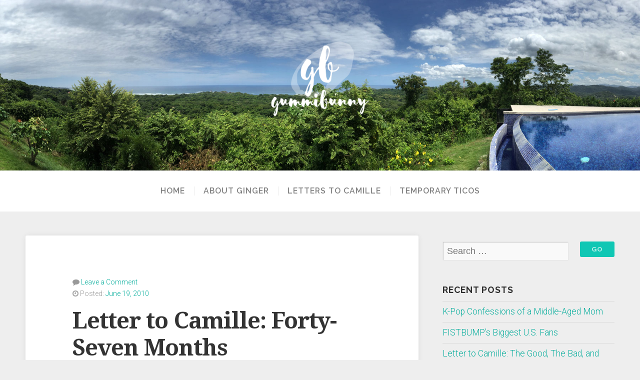

--- FILE ---
content_type: text/html; charset=UTF-8
request_url: http://www.gummibunny.com/2010/06/19/letter_to_camille_forty-seven_months/
body_size: 74883
content:
<!DOCTYPE html>

<html class="no-js" lang="en-US">

<head>

	<meta charset="UTF-8">
	
	<meta name="viewport" content="width=device-width, initial-scale=1">
	
	<link rel="Shortcut Icon" href="http://www.gummibunny.com/wp/wp-content/themes/organic-swell/images/favicon.ico" type="image/x-icon">
	
	<style type="text/css" media="screen">
		
	body {
			}
	
	.container #navigation, .container .menu ul.sub-menu, .container .menu ul.children {
			}
	
	.container a, .container a:link, .container a:visited, #wrapper .widget ul.menu li a {
			}
	
	.container a:hover, .container a:focus, .container a:active,
	#wrapper .widget ul.menu li a:hover, #wrapper .widget ul.menu li ul.sub-menu li a:hover,
	#wrapper .widget ul.menu .current_page_item a, #wrapper .widget ul.menu .current-menu-item a {
			}
	
	.container h1 a, .container h2 a, .container h3 a, .container h4 a, .container h5 a, .container h6 a,
	.container h1 a:link, .container h2 a:link, .container h3 a:link, .container h4 a:link, .container h5 a:link, .container h6 a:link,
	.container h1 a:visited, .container h2 a:visited, .container h3 a:visited, .container h4 a:visited, .container h5 a:visited, .container h6 a:visited {
			}
	
	.container h1 a:hover, .container h2 a:hover, .container h3 a:hover, .container h4 a:hover, .container h5 a:hover, .container h6 a:hover,
	.container h1 a:focus, .container h2 a:focus, .container h3 a:focus, .container h4 a:focus, .container h5 a:focus, .container h6 a:focus,
	.container h1 a:active, .container h2 a:active, .container h3 a:active, .container h4 a:active, .container h5 a:active, .container h6 a:active,
	.slideshow .headline a:hover, .slideshow .headline a:focus, .slideshow .headline a:active {
			}
	
	#submit:hover, #searchsubmit:hover, .reply a:hover, .gallery a:hover, a.button:hover, .more-link:hover, #comments #respond input#submit:hover, 
	.container .gform_wrapper input.button:hover, .flex-direction-nav li a:hover, #infinite-handle span:hover, .portfolio-nav a:hover {
			}
</style>	
	<link rel="profile" href="http://gmpg.org/xfn/11">
	<link rel="pingback" href="http://www.gummibunny.com/wp/xmlrpc.php">
	
	<title>Letter to Camille: Forty-Seven Months &#8211; Gummibunny</title>
<meta name='robots' content='max-image-preview:large' />
<link rel='dns-prefetch' href='//secure.gravatar.com' />
<link rel='dns-prefetch' href='//stats.wp.com' />
<link rel='dns-prefetch' href='//fonts.googleapis.com' />
<link rel='dns-prefetch' href='//v0.wordpress.com' />
<link rel='dns-prefetch' href='//jetpack.wordpress.com' />
<link rel='dns-prefetch' href='//s0.wp.com' />
<link rel='dns-prefetch' href='//public-api.wordpress.com' />
<link rel='dns-prefetch' href='//0.gravatar.com' />
<link rel='dns-prefetch' href='//1.gravatar.com' />
<link rel='dns-prefetch' href='//2.gravatar.com' />
<link rel='preconnect' href='//i0.wp.com' />
<link rel="alternate" type="application/rss+xml" title="Gummibunny &raquo; Feed" href="https://www.gummibunny.com/feed/" />
<link rel="alternate" type="application/rss+xml" title="Gummibunny &raquo; Comments Feed" href="https://www.gummibunny.com/comments/feed/" />
<link rel="alternate" type="application/rss+xml" title="Gummibunny &raquo; Letter to Camille: Forty-Seven Months Comments Feed" href="https://www.gummibunny.com/2010/06/19/letter_to_camille_forty-seven_months/feed/" />
<link rel="alternate" title="oEmbed (JSON)" type="application/json+oembed" href="https://www.gummibunny.com/wp-json/oembed/1.0/embed?url=https%3A%2F%2Fwww.gummibunny.com%2F2010%2F06%2F19%2Fletter_to_camille_forty-seven_months%2F" />
<link rel="alternate" title="oEmbed (XML)" type="text/xml+oembed" href="https://www.gummibunny.com/wp-json/oembed/1.0/embed?url=https%3A%2F%2Fwww.gummibunny.com%2F2010%2F06%2F19%2Fletter_to_camille_forty-seven_months%2F&#038;format=xml" />
<style id='wp-img-auto-sizes-contain-inline-css' type='text/css'>
img:is([sizes=auto i],[sizes^="auto," i]){contain-intrinsic-size:3000px 1500px}
/*# sourceURL=wp-img-auto-sizes-contain-inline-css */
</style>
<style id='wp-emoji-styles-inline-css' type='text/css'>

	img.wp-smiley, img.emoji {
		display: inline !important;
		border: none !important;
		box-shadow: none !important;
		height: 1em !important;
		width: 1em !important;
		margin: 0 0.07em !important;
		vertical-align: -0.1em !important;
		background: none !important;
		padding: 0 !important;
	}
/*# sourceURL=wp-emoji-styles-inline-css */
</style>
<style id='wp-block-library-inline-css' type='text/css'>
:root{--wp-block-synced-color:#7a00df;--wp-block-synced-color--rgb:122,0,223;--wp-bound-block-color:var(--wp-block-synced-color);--wp-editor-canvas-background:#ddd;--wp-admin-theme-color:#007cba;--wp-admin-theme-color--rgb:0,124,186;--wp-admin-theme-color-darker-10:#006ba1;--wp-admin-theme-color-darker-10--rgb:0,107,160.5;--wp-admin-theme-color-darker-20:#005a87;--wp-admin-theme-color-darker-20--rgb:0,90,135;--wp-admin-border-width-focus:2px}@media (min-resolution:192dpi){:root{--wp-admin-border-width-focus:1.5px}}.wp-element-button{cursor:pointer}:root .has-very-light-gray-background-color{background-color:#eee}:root .has-very-dark-gray-background-color{background-color:#313131}:root .has-very-light-gray-color{color:#eee}:root .has-very-dark-gray-color{color:#313131}:root .has-vivid-green-cyan-to-vivid-cyan-blue-gradient-background{background:linear-gradient(135deg,#00d084,#0693e3)}:root .has-purple-crush-gradient-background{background:linear-gradient(135deg,#34e2e4,#4721fb 50%,#ab1dfe)}:root .has-hazy-dawn-gradient-background{background:linear-gradient(135deg,#faaca8,#dad0ec)}:root .has-subdued-olive-gradient-background{background:linear-gradient(135deg,#fafae1,#67a671)}:root .has-atomic-cream-gradient-background{background:linear-gradient(135deg,#fdd79a,#004a59)}:root .has-nightshade-gradient-background{background:linear-gradient(135deg,#330968,#31cdcf)}:root .has-midnight-gradient-background{background:linear-gradient(135deg,#020381,#2874fc)}:root{--wp--preset--font-size--normal:16px;--wp--preset--font-size--huge:42px}.has-regular-font-size{font-size:1em}.has-larger-font-size{font-size:2.625em}.has-normal-font-size{font-size:var(--wp--preset--font-size--normal)}.has-huge-font-size{font-size:var(--wp--preset--font-size--huge)}.has-text-align-center{text-align:center}.has-text-align-left{text-align:left}.has-text-align-right{text-align:right}.has-fit-text{white-space:nowrap!important}#end-resizable-editor-section{display:none}.aligncenter{clear:both}.items-justified-left{justify-content:flex-start}.items-justified-center{justify-content:center}.items-justified-right{justify-content:flex-end}.items-justified-space-between{justify-content:space-between}.screen-reader-text{border:0;clip-path:inset(50%);height:1px;margin:-1px;overflow:hidden;padding:0;position:absolute;width:1px;word-wrap:normal!important}.screen-reader-text:focus{background-color:#ddd;clip-path:none;color:#444;display:block;font-size:1em;height:auto;left:5px;line-height:normal;padding:15px 23px 14px;text-decoration:none;top:5px;width:auto;z-index:100000}html :where(.has-border-color){border-style:solid}html :where([style*=border-top-color]){border-top-style:solid}html :where([style*=border-right-color]){border-right-style:solid}html :where([style*=border-bottom-color]){border-bottom-style:solid}html :where([style*=border-left-color]){border-left-style:solid}html :where([style*=border-width]){border-style:solid}html :where([style*=border-top-width]){border-top-style:solid}html :where([style*=border-right-width]){border-right-style:solid}html :where([style*=border-bottom-width]){border-bottom-style:solid}html :where([style*=border-left-width]){border-left-style:solid}html :where(img[class*=wp-image-]){height:auto;max-width:100%}:where(figure){margin:0 0 1em}html :where(.is-position-sticky){--wp-admin--admin-bar--position-offset:var(--wp-admin--admin-bar--height,0px)}@media screen and (max-width:600px){html :where(.is-position-sticky){--wp-admin--admin-bar--position-offset:0px}}

/*# sourceURL=wp-block-library-inline-css */
</style><style id='global-styles-inline-css' type='text/css'>
:root{--wp--preset--aspect-ratio--square: 1;--wp--preset--aspect-ratio--4-3: 4/3;--wp--preset--aspect-ratio--3-4: 3/4;--wp--preset--aspect-ratio--3-2: 3/2;--wp--preset--aspect-ratio--2-3: 2/3;--wp--preset--aspect-ratio--16-9: 16/9;--wp--preset--aspect-ratio--9-16: 9/16;--wp--preset--color--black: #000000;--wp--preset--color--cyan-bluish-gray: #abb8c3;--wp--preset--color--white: #ffffff;--wp--preset--color--pale-pink: #f78da7;--wp--preset--color--vivid-red: #cf2e2e;--wp--preset--color--luminous-vivid-orange: #ff6900;--wp--preset--color--luminous-vivid-amber: #fcb900;--wp--preset--color--light-green-cyan: #7bdcb5;--wp--preset--color--vivid-green-cyan: #00d084;--wp--preset--color--pale-cyan-blue: #8ed1fc;--wp--preset--color--vivid-cyan-blue: #0693e3;--wp--preset--color--vivid-purple: #9b51e0;--wp--preset--gradient--vivid-cyan-blue-to-vivid-purple: linear-gradient(135deg,rgb(6,147,227) 0%,rgb(155,81,224) 100%);--wp--preset--gradient--light-green-cyan-to-vivid-green-cyan: linear-gradient(135deg,rgb(122,220,180) 0%,rgb(0,208,130) 100%);--wp--preset--gradient--luminous-vivid-amber-to-luminous-vivid-orange: linear-gradient(135deg,rgb(252,185,0) 0%,rgb(255,105,0) 100%);--wp--preset--gradient--luminous-vivid-orange-to-vivid-red: linear-gradient(135deg,rgb(255,105,0) 0%,rgb(207,46,46) 100%);--wp--preset--gradient--very-light-gray-to-cyan-bluish-gray: linear-gradient(135deg,rgb(238,238,238) 0%,rgb(169,184,195) 100%);--wp--preset--gradient--cool-to-warm-spectrum: linear-gradient(135deg,rgb(74,234,220) 0%,rgb(151,120,209) 20%,rgb(207,42,186) 40%,rgb(238,44,130) 60%,rgb(251,105,98) 80%,rgb(254,248,76) 100%);--wp--preset--gradient--blush-light-purple: linear-gradient(135deg,rgb(255,206,236) 0%,rgb(152,150,240) 100%);--wp--preset--gradient--blush-bordeaux: linear-gradient(135deg,rgb(254,205,165) 0%,rgb(254,45,45) 50%,rgb(107,0,62) 100%);--wp--preset--gradient--luminous-dusk: linear-gradient(135deg,rgb(255,203,112) 0%,rgb(199,81,192) 50%,rgb(65,88,208) 100%);--wp--preset--gradient--pale-ocean: linear-gradient(135deg,rgb(255,245,203) 0%,rgb(182,227,212) 50%,rgb(51,167,181) 100%);--wp--preset--gradient--electric-grass: linear-gradient(135deg,rgb(202,248,128) 0%,rgb(113,206,126) 100%);--wp--preset--gradient--midnight: linear-gradient(135deg,rgb(2,3,129) 0%,rgb(40,116,252) 100%);--wp--preset--font-size--small: 13px;--wp--preset--font-size--medium: 20px;--wp--preset--font-size--large: 36px;--wp--preset--font-size--x-large: 42px;--wp--preset--spacing--20: 0.44rem;--wp--preset--spacing--30: 0.67rem;--wp--preset--spacing--40: 1rem;--wp--preset--spacing--50: 1.5rem;--wp--preset--spacing--60: 2.25rem;--wp--preset--spacing--70: 3.38rem;--wp--preset--spacing--80: 5.06rem;--wp--preset--shadow--natural: 6px 6px 9px rgba(0, 0, 0, 0.2);--wp--preset--shadow--deep: 12px 12px 50px rgba(0, 0, 0, 0.4);--wp--preset--shadow--sharp: 6px 6px 0px rgba(0, 0, 0, 0.2);--wp--preset--shadow--outlined: 6px 6px 0px -3px rgb(255, 255, 255), 6px 6px rgb(0, 0, 0);--wp--preset--shadow--crisp: 6px 6px 0px rgb(0, 0, 0);}:where(.is-layout-flex){gap: 0.5em;}:where(.is-layout-grid){gap: 0.5em;}body .is-layout-flex{display: flex;}.is-layout-flex{flex-wrap: wrap;align-items: center;}.is-layout-flex > :is(*, div){margin: 0;}body .is-layout-grid{display: grid;}.is-layout-grid > :is(*, div){margin: 0;}:where(.wp-block-columns.is-layout-flex){gap: 2em;}:where(.wp-block-columns.is-layout-grid){gap: 2em;}:where(.wp-block-post-template.is-layout-flex){gap: 1.25em;}:where(.wp-block-post-template.is-layout-grid){gap: 1.25em;}.has-black-color{color: var(--wp--preset--color--black) !important;}.has-cyan-bluish-gray-color{color: var(--wp--preset--color--cyan-bluish-gray) !important;}.has-white-color{color: var(--wp--preset--color--white) !important;}.has-pale-pink-color{color: var(--wp--preset--color--pale-pink) !important;}.has-vivid-red-color{color: var(--wp--preset--color--vivid-red) !important;}.has-luminous-vivid-orange-color{color: var(--wp--preset--color--luminous-vivid-orange) !important;}.has-luminous-vivid-amber-color{color: var(--wp--preset--color--luminous-vivid-amber) !important;}.has-light-green-cyan-color{color: var(--wp--preset--color--light-green-cyan) !important;}.has-vivid-green-cyan-color{color: var(--wp--preset--color--vivid-green-cyan) !important;}.has-pale-cyan-blue-color{color: var(--wp--preset--color--pale-cyan-blue) !important;}.has-vivid-cyan-blue-color{color: var(--wp--preset--color--vivid-cyan-blue) !important;}.has-vivid-purple-color{color: var(--wp--preset--color--vivid-purple) !important;}.has-black-background-color{background-color: var(--wp--preset--color--black) !important;}.has-cyan-bluish-gray-background-color{background-color: var(--wp--preset--color--cyan-bluish-gray) !important;}.has-white-background-color{background-color: var(--wp--preset--color--white) !important;}.has-pale-pink-background-color{background-color: var(--wp--preset--color--pale-pink) !important;}.has-vivid-red-background-color{background-color: var(--wp--preset--color--vivid-red) !important;}.has-luminous-vivid-orange-background-color{background-color: var(--wp--preset--color--luminous-vivid-orange) !important;}.has-luminous-vivid-amber-background-color{background-color: var(--wp--preset--color--luminous-vivid-amber) !important;}.has-light-green-cyan-background-color{background-color: var(--wp--preset--color--light-green-cyan) !important;}.has-vivid-green-cyan-background-color{background-color: var(--wp--preset--color--vivid-green-cyan) !important;}.has-pale-cyan-blue-background-color{background-color: var(--wp--preset--color--pale-cyan-blue) !important;}.has-vivid-cyan-blue-background-color{background-color: var(--wp--preset--color--vivid-cyan-blue) !important;}.has-vivid-purple-background-color{background-color: var(--wp--preset--color--vivid-purple) !important;}.has-black-border-color{border-color: var(--wp--preset--color--black) !important;}.has-cyan-bluish-gray-border-color{border-color: var(--wp--preset--color--cyan-bluish-gray) !important;}.has-white-border-color{border-color: var(--wp--preset--color--white) !important;}.has-pale-pink-border-color{border-color: var(--wp--preset--color--pale-pink) !important;}.has-vivid-red-border-color{border-color: var(--wp--preset--color--vivid-red) !important;}.has-luminous-vivid-orange-border-color{border-color: var(--wp--preset--color--luminous-vivid-orange) !important;}.has-luminous-vivid-amber-border-color{border-color: var(--wp--preset--color--luminous-vivid-amber) !important;}.has-light-green-cyan-border-color{border-color: var(--wp--preset--color--light-green-cyan) !important;}.has-vivid-green-cyan-border-color{border-color: var(--wp--preset--color--vivid-green-cyan) !important;}.has-pale-cyan-blue-border-color{border-color: var(--wp--preset--color--pale-cyan-blue) !important;}.has-vivid-cyan-blue-border-color{border-color: var(--wp--preset--color--vivid-cyan-blue) !important;}.has-vivid-purple-border-color{border-color: var(--wp--preset--color--vivid-purple) !important;}.has-vivid-cyan-blue-to-vivid-purple-gradient-background{background: var(--wp--preset--gradient--vivid-cyan-blue-to-vivid-purple) !important;}.has-light-green-cyan-to-vivid-green-cyan-gradient-background{background: var(--wp--preset--gradient--light-green-cyan-to-vivid-green-cyan) !important;}.has-luminous-vivid-amber-to-luminous-vivid-orange-gradient-background{background: var(--wp--preset--gradient--luminous-vivid-amber-to-luminous-vivid-orange) !important;}.has-luminous-vivid-orange-to-vivid-red-gradient-background{background: var(--wp--preset--gradient--luminous-vivid-orange-to-vivid-red) !important;}.has-very-light-gray-to-cyan-bluish-gray-gradient-background{background: var(--wp--preset--gradient--very-light-gray-to-cyan-bluish-gray) !important;}.has-cool-to-warm-spectrum-gradient-background{background: var(--wp--preset--gradient--cool-to-warm-spectrum) !important;}.has-blush-light-purple-gradient-background{background: var(--wp--preset--gradient--blush-light-purple) !important;}.has-blush-bordeaux-gradient-background{background: var(--wp--preset--gradient--blush-bordeaux) !important;}.has-luminous-dusk-gradient-background{background: var(--wp--preset--gradient--luminous-dusk) !important;}.has-pale-ocean-gradient-background{background: var(--wp--preset--gradient--pale-ocean) !important;}.has-electric-grass-gradient-background{background: var(--wp--preset--gradient--electric-grass) !important;}.has-midnight-gradient-background{background: var(--wp--preset--gradient--midnight) !important;}.has-small-font-size{font-size: var(--wp--preset--font-size--small) !important;}.has-medium-font-size{font-size: var(--wp--preset--font-size--medium) !important;}.has-large-font-size{font-size: var(--wp--preset--font-size--large) !important;}.has-x-large-font-size{font-size: var(--wp--preset--font-size--x-large) !important;}
/*# sourceURL=global-styles-inline-css */
</style>

<style id='classic-theme-styles-inline-css' type='text/css'>
/*! This file is auto-generated */
.wp-block-button__link{color:#fff;background-color:#32373c;border-radius:9999px;box-shadow:none;text-decoration:none;padding:calc(.667em + 2px) calc(1.333em + 2px);font-size:1.125em}.wp-block-file__button{background:#32373c;color:#fff;text-decoration:none}
/*# sourceURL=/wp-includes/css/classic-themes.min.css */
</style>
<link rel='stylesheet' id='parent-style-css' href='http://www.gummibunny.com/wp/wp-content/themes/organic-swell/style.css?ver=6.9' type='text/css' media='all' />
<link rel='stylesheet' id='child-style-css' href='http://www.gummibunny.com/wp/wp-content/themes/organic-swell-child/style.css?ver=6.9' type='text/css' media='all' />
<link rel='stylesheet' id='swell-style-css' href='http://www.gummibunny.com/wp/wp-content/themes/organic-swell-child/style.css?ver=6.9' type='text/css' media='all' />
<link rel='stylesheet' id='swell-style-mobile-css' href='http://www.gummibunny.com/wp/wp-content/themes/organic-swell/css/style-mobile.css?ver=1.0' type='text/css' media='all' />
<link rel='stylesheet' id='swell-fonts-css' href='//fonts.googleapis.com/css?family=Raleway%3A400%2C200%2C300%2C800%2C700%2C500%2C600%2C900%2C100%7CRoboto%3A400%2C100italic%2C100%2C300%2C300italic%2C400italic%2C500%2C500italic%2C700%2C700italic%2C900%2C900italic%7COpen+Sans%3A400%2C300%2C600%2C700%2C800%2C800italic%2C700italic%2C600italic%2C400italic%2C300italic%7CMontserrat%3A400%2C700%7CDroid+Serif%3A400%2C400italic%2C700%2C700italic&#038;subset=latin%2Clatin-ext' type='text/css' media='all' />
<link rel='stylesheet' id='organic-shortcodes-css' href='http://www.gummibunny.com/wp/wp-content/themes/organic-swell/organic-shortcodes/css/organic-shortcodes.css?ver=1.0' type='text/css' media='all' />
<link rel='stylesheet' id='font-awesome-css' href='http://www.gummibunny.com/wp/wp-content/themes/organic-swell/organic-shortcodes/css/font-awesome.css?ver=1.0' type='text/css' media='all' />
<script type="text/javascript" src="http://www.gummibunny.com/wp/wp-includes/js/jquery/jquery.min.js?ver=3.7.1" id="jquery-core-js"></script>
<script type="text/javascript" src="http://www.gummibunny.com/wp/wp-includes/js/jquery/jquery-migrate.min.js?ver=3.4.1" id="jquery-migrate-js"></script>
<script type="text/javascript" src="http://www.gummibunny.com/wp/wp-content/themes/organic-swell/js/hoverIntent.js?ver=20130729" id="swell-hover-js"></script>
<script type="text/javascript" src="http://www.gummibunny.com/wp/wp-content/themes/organic-swell/js/superfish.js?ver=20130729" id="swell-superfish-js"></script>
<script type="text/javascript" src="http://www.gummibunny.com/wp/wp-content/themes/organic-swell/js/jquery.fitvids.js?ver=20130729" id="swell-fitvids-js"></script>
<script type="text/javascript" src="http://www.gummibunny.com/wp/wp-content/themes/organic-swell/js/jquery.flexslider.js?ver=20130729" id="swell-flexslider-js"></script>
<script type="text/javascript" src="http://www.gummibunny.com/wp/wp-content/themes/organic-swell/organic-shortcodes/js/jquery.modal.min.js?ver=20130729" id="organic-modal-js"></script>
<link rel="https://api.w.org/" href="https://www.gummibunny.com/wp-json/" /><link rel="alternate" title="JSON" type="application/json" href="https://www.gummibunny.com/wp-json/wp/v2/posts/767" /><link rel="EditURI" type="application/rsd+xml" title="RSD" href="https://www.gummibunny.com/wp/xmlrpc.php?rsd" />
<meta name="generator" content="WordPress 6.9" />
<link rel="canonical" href="https://www.gummibunny.com/2010/06/19/letter_to_camille_forty-seven_months/" />
<link rel='shortlink' href='https://wp.me/p7gXhF-cn' />
	<style>img#wpstats{display:none}</style>
		
<!-- Jetpack Open Graph Tags -->
<meta property="og:type" content="article" />
<meta property="og:title" content="Letter to Camille: Forty-Seven Months" />
<meta property="og:url" content="https://www.gummibunny.com/2010/06/19/letter_to_camille_forty-seven_months/" />
<meta property="og:description" content="Hello my almost-four-year-old, and Happy Forty-Seven Months! Right now I&#8217;m sitting in the living room, feeling tense and anxious, hoping you&#8217;re finally asleep. We began an epic bedtime …" />
<meta property="article:published_time" content="2010-06-19T20:10:50+00:00" />
<meta property="article:modified_time" content="2010-06-19T20:10:50+00:00" />
<meta property="og:site_name" content="Gummibunny" />
<meta property="og:image" content="http://www.gummibunny.com/images/month47.jpg" />
<meta property="og:image:width" content="400" />
<meta property="og:image:height" content="600" />
<meta property="og:image:alt" content="Forty-Seven Months" />
<meta property="og:locale" content="en_US" />
<meta name="twitter:text:title" content="Letter to Camille: Forty-Seven Months" />
<meta name="twitter:image" content="http://www.gummibunny.com/images/month47.jpg?w=640" />
<meta name="twitter:image:alt" content="Forty-Seven Months" />
<meta name="twitter:card" content="summary_large_image" />

<!-- End Jetpack Open Graph Tags -->
<link rel="icon" href="https://i0.wp.com/www.gummibunny.com/wp/wp-content/uploads/2016/02/cropped-gb-icon-1.png?fit=32%2C32&#038;ssl=1" sizes="32x32" />
<link rel="icon" href="https://i0.wp.com/www.gummibunny.com/wp/wp-content/uploads/2016/02/cropped-gb-icon-1.png?fit=192%2C192&#038;ssl=1" sizes="192x192" />
<link rel="apple-touch-icon" href="https://i0.wp.com/www.gummibunny.com/wp/wp-content/uploads/2016/02/cropped-gb-icon-1.png?fit=180%2C180&#038;ssl=1" />
<meta name="msapplication-TileImage" content="https://i0.wp.com/www.gummibunny.com/wp/wp-content/uploads/2016/02/cropped-gb-icon-1.png?fit=270%2C270&#038;ssl=1" />

</head>

<body class="wp-singular post-template-default single single-post postid-767 single-format-standard wp-theme-organic-swell wp-child-theme-organic-swell-child swell-singular">

<!-- BEGIN #wrapper -->
<div id="wrapper">

<!-- BEGIN .container -->
<div class="container">



	<!-- BEGIN #header -->
	<div id="header">
	
				
			<div id="custom-header"  style="background-image: url(http://www.gummibunny.com/wp/wp-content/uploads/2016/02/panorama-nosara.jpg);">
				
				
	<h1 id="logo" class="vertical-center text-center">
		<a href="https://www.gummibunny.com/">
			<img src="https://www.gummibunny.com/wp/wp-content/uploads/2016/02/gummibunny-logo.png" alt="" />
			<span class="logo-text">Gummibunny</span>
		</a>
	</h1>
	
			
				<img class="hide-img" src="http://www.gummibunny.com/wp/wp-content/uploads/2016/02/panorama-nosara.jpg" height="480" width="1800" alt="Gummibunny" />
				
			</div>
			
			
	<!-- END #header -->
	</div>

		
	<!-- BEGIN #navigation -->
	<nav id="navigation" class="navigation-main clearfix" role="navigation">
	
		<span class="menu-toggle"><i class="fa fa-bars"></i></span>
	
		<div class="menu-main-container"><ul id="menu-main" class="menu"><li id="menu-item-1002" class="menu-item menu-item-type-custom menu-item-object-custom menu-item-1002"><a href="/">Home</a></li>
<li id="menu-item-1001" class="menu-item menu-item-type-post_type menu-item-object-page menu-item-1001"><a href="https://www.gummibunny.com/about-ginger/">About Ginger</a></li>
<li id="menu-item-1003" class="menu-item menu-item-type-taxonomy menu-item-object-category current-post-ancestor current-menu-parent current-post-parent menu-item-1003"><a href="https://www.gummibunny.com/category/letters/">Letters to Camille</a></li>
<li id="menu-item-1004" class="menu-item menu-item-type-custom menu-item-object-custom menu-item-1004"><a href="http://temporaryticos.com">Temporary Ticos</a></li>
</ul></div>	
	<!-- END #navigation -->
	</nav>
	
	


<!-- BEGIN .post class -->
<div class="post-767 post type-post status-publish format-standard hentry category-letters" id="post-767">

				
	<!-- BEGIN .row -->
	<div class="row">
	
		<!-- BEGIN .content -->
		<div class="content">
	
					
			<!-- BEGIN .eleven columns -->
			<div class="eleven columns">
	
				<!-- BEGIN .postarea -->
				<div class="postarea">
		
					
<!-- BEGIN .post-holder -->
<div class="post-holder shadow radius-full">

	
	<!-- BEGIN .article -->
	<div class="article">

		<!-- BEGIN .entry -->
		<div class="entry">

							<div class="post-date">
					<p><i class="fa fa-comment"></i> <a href="https://www.gummibunny.com/2010/06/19/letter_to_camille_forty-seven_months/#comments">Leave a Comment</a></p>
					<p><i class="fa fa-clock-o"></i> <span class="meta-prep meta-prep-author">Posted:</span> <a href="https://www.gummibunny.com/2010/06/19/letter_to_camille_forty-seven_months/" title="8:10 pm" rel="bookmark"><span class="entry-date">June 19, 2010</span></a></p>
				</div>
			
							<h1 class="headline">Letter to Camille: Forty-Seven Months</h1>
			
			
			<span class="divider-small"></span>

		<!-- END .entry -->
		</div>

		
		
		<p><span class="mt-enclosure mt-enclosure-image" style="display: inline;"><img data-recalc-dims="1" fetchpriority="high" decoding="async" alt="Forty-Seven Months" src="https://i0.wp.com/www.gummibunny.com/images/month47.jpg?resize=400%2C600" class="mt-image-center" style="margin: 0pt auto 20px; text-align: center; display: block;" height="600" width="400" /></span>Hello my almost-four-year-old, and Happy Forty-Seven Months! Right now I&#8217;m sitting in the living room, feeling tense and anxious, hoping you&#8217;re finally asleep. We began an epic bedtime battle last night and it isn&#8217;t over yet. After two years of being a super sleeper, you&#8217;ve decided our bedtime routine needs serious modification, involving staying up late and having someone sleep with you. We respectfully disagree.</p>
<p>The cause of our battle is no mystery. We returned yesterday from a week at Rock Eagle 4-H camp. During that week, you slept in a room with me, and we occasionally let you stay up late. My hope was that you&#8217;d realize being back at home meant returning to our regular routine. Apparently, this was not so.</p>
<p>I really, really dislike these nighttime fights, in part because I have to wait until morning to play the role of nice mommy again. I don&#8217;t like the mean mama role &#8211; I know it&#8217;s necessary but I don&#8217;t like it a bit. I don&#8217;t like either of us going to bed with such bad vibes hanging in the air.</p>
<p>You fought me about rest time today too. As usual I told you that you didn&#8217;t have to sleep, you just had to stay in your room. In an act of defiance, you told me you were NOT going to stay in your room, and positioned yourself just outside your door. Where you fell asleep. I had to sneak a picture of you practicing passive resistance to my edicts, yet accidentally giving in to them anyway.</p>
<p><span class="mt-enclosure mt-enclosure-image" style="display: inline;"><img data-recalc-dims="1" decoding="async" alt="Soldier in the Fight Against Naps" src="https://i0.wp.com/www.gummibunny.com/images/napwars.jpg?resize=399%2C533" class="mt-image-center" style="margin: 0pt auto 20px; text-align: center; display: block;" height="533" width="399" /></span>Our current struggle may be difficult, but the trip to Rock Eagle was still worth it. Your Boo asked us to join her at Rock Eagle this year for her last trip to summer camp before retirement. You and I bunked with 17 middle school girls, often accompanying them to classes, eating in the dining hall, and participating in as many camp activities as we could.</p>
<p>You made crafts with your Daddy and Boo, you swam and swam in the pools, and you got to go canoeing with me, even holding your own paddle.</p>
<p><span class="mt-enclosure mt-enclosure-image" style="display: inline;"><img data-recalc-dims="1" decoding="async" alt="Ready" src="https://i0.wp.com/www.gummibunny.com/images/canoe.jpg?resize=400%2C600" class="mt-image-center" style="margin: 0pt auto 20px; text-align: center; display: block;" height="600" width="400" /></span><span class="mt-enclosure mt-enclosure-image" style="display: inline;"><img data-recalc-dims="1" loading="lazy" decoding="async" alt="Paddle Left!" src="https://i0.wp.com/www.gummibunny.com/images/canoepaddle.jpg?resize=400%2C600" class="mt-image-center" style="margin: 0pt auto 20px; text-align: center; display: block;" height="600" width="400" /></span>You totally rocked the camp&#8217;s herpetology class. There were kids in there too terrified to even look at the snakes. But here you are, eagerly touching Ellie the rat snake during class.</p>
<p><span class="mt-enclosure mt-enclosure-image" style="display: inline;"><img data-recalc-dims="1" loading="lazy" decoding="async" alt="Petting Ellie the Snake" src="https://i0.wp.com/www.gummibunny.com/images/elliethesnake.jpg?resize=400%2C600" class="mt-image-center" style="margin: 0pt auto 20px; text-align: center; display: block;" height="600" width="400" /></span>We came back to see the snakes again later (unfortunately without a camera), and the class leader even let you hold Casper, the small albino corn snake. Most of his body rested in your palms while his head began curling up your arm. Soon, you and Casper were face to face, and his tongue flicked out and gave you a kiss. You giggled. You, who can be scared of a bug in the house, seemed perfectly at home with reptile friends.</p>
<p>Speaking of bugs, you got to experience a fascinating first at camp &#8211; fireflies. We were walking back to the cabin the first night when they began lighting up in the nearby trees. Every time you saw one, you&#8217;d gasp with delight. What a treat!</p>
<p>You got lots of attention from the other campers and the counselors too, which you loved, of course. We brought your wagon to help us get from class to class, and the kids would often fight over who could pull the wagon next. Here you are, outside our cabin, holding court with a group of admirers.</p>
<p><span class="mt-enclosure mt-enclosure-image" style="display: inline;"><img data-recalc-dims="1" loading="lazy" decoding="async" alt="The Camp Princess Holds Court" src="https://i0.wp.com/www.gummibunny.com/images/campprincess.jpg?resize=400%2C300" class="mt-image-center" style="margin: 0pt auto 20px; text-align: center; display: block;" height="300" width="400" /></span>As we left camp yesterday morning, we stopped to climb the tower to see the mysterious Rock Eagle effigy created by Native Americans many, many years ago. Rock Eagle is a place that has been very special to your Daddy and Boo<br />
for many years, and now I&#8217;m pleased that it has become special to you as well.</p>
<p><span class="mt-enclosure mt-enclosure-image" style="display: inline;"><img data-recalc-dims="1" loading="lazy" decoding="async" alt="Rock Eagle Tower" src="https://i0.wp.com/www.gummibunny.com/images/rockeagletower.jpg?resize=400%2C266" class="mt-image-center" style="margin: 0pt auto 20px; text-align: center; display: block;" height="266" width="400" /></span><span class="mt-enclosure mt-enclosure-image" style="display: inline;"><img data-recalc-dims="1" loading="lazy" decoding="async" alt="Rock Eagle" src="https://i0.wp.com/www.gummibunny.com/images/rockeagle.jpg?resize=400%2C266" class="mt-image-center" style="margin: 0pt auto 20px; text-align: center; display: block;" height="266" width="400" /></span>Camp wasn&#8217;t the only adventure we had this month. You experienced another major &#8220;first,&#8221; your first dance recital. Sweet girl, I was so proud of you.</p>
<p>We had fun getting you all dolled up for the event, curling your long blond hair and even letting you wear a bit of makeup. </p>
<p><span class="mt-enclosure mt-enclosure-image" style="display: inline;"><img data-recalc-dims="1" loading="lazy" decoding="async" alt="Recital Hair" src="https://i0.wp.com/www.gummibunny.com/images/recitalhair.jpg?resize=400%2C600" class="mt-image-center" style="margin: 0pt auto 20px; text-align: center; display: block;" height="600" width="400" /></span>But as for the recital itself, I had absolutely no idea what to expect. When it comes to dance, you have been a bit iffy about going to dance class. You seem to enjoy dancing, but don&#8217;t like to leave me in the waiting area. So I wondered how you&#8217;d handle being thrust on stage, knowing Mama and Daddy were in the audience. Would you refuse? Would you stand there and cry, looking for us in the sea of faces? It would have been ok &#8211; performing on stage is a lot to ask of a three-year-old.</p>
<p>You weren&#8217;t very happy to be left backstage, so as I sat in my seat waiting for your performance to begin, I had butterflies for you. But the curtain opened, and there you stood with a huge grin on your face. You spent the first minute of the tap dance number just looking around at the audience, giggling. Later, you told me, &#8220;Everyone was taking my picture!&#8221; My little ham.</p>
<p><span class="mt-enclosure mt-enclosure-image" style="display: inline;"><img data-recalc-dims="1" loading="lazy" decoding="async" alt="Ballerina" src="https://i0.wp.com/www.gummibunny.com/images/ballet.jpg?resize=399%2C533" class="mt-image-center" style="margin: 0pt auto 20px; text-align: center; display: block;" height="533" width="399" /></span>You looked so cute in both of your costumes, and once you got into the music you tapped and twirled and seemed to enjoy every minute of your stage time. I&#8217;m not sure if you&#8217;ll take dance lessons again next year (your current answer is &#8220;no&#8221;), so even if your first dance recital was your last, you certainly made it a wonderful event.</p>
<p><span class="mt-enclosure mt-enclosure-image" style="display: inline;"><img data-recalc-dims="1" loading="lazy" decoding="async" alt="Tap Dancer" src="https://i0.wp.com/www.gummibunny.com/images/niadancehugs.jpg?resize=400%2C600" class="mt-image-center" style="margin: 0pt auto 20px; text-align: center; display: block;" height="600" width="400" /></span>This month you graduated from your current class at preschool, even wearing a little red graduation cap along with your classmates to mark the occasion. Elsie was among your graduating class, and her sweet Nonie brought flowers to both of you girls to honor your achievements.</p>
<p><span class="mt-enclosure mt-enclosure-image" style="display: inline;"><img data-recalc-dims="1" loading="lazy" decoding="async" alt="Preschool Graduation" src="https://i0.wp.com/www.gummibunny.com/images/preschoolgraduation.jpg?resize=400%2C600" class="mt-image-center" style="margin: 0pt auto 20px; text-align: center; display: block;" height="600" width="400" /></span><span class="mt-enclosure mt-enclosure-image" style="display: inline;"><img data-recalc-dims="1" loading="lazy" decoding="async" alt="The Graduates" src="https://i0.wp.com/www.gummibunny.com/images/graduationflowers.jpg?resize=400%2C266" class="mt-image-center" style="margin: 0pt auto 20px; text-align: center; display: block;" height="266" width="400" /></span><span class="mt-enclosure mt-enclosure-image" style="display: inline;"><img data-recalc-dims="1" loading="lazy" decoding="async" alt="Camille and Nonie" src="https://i0.wp.com/www.gummibunny.com/images/nonie.jpg?resize=400%2C266" class="mt-image-center" style="margin: 0pt auto 20px; text-align: center; display: block;" height="266" width="400" /></span>Also this month, we planted our first backyard garden. We planted green beans, carrots, green onion, cilantro, zucchini and squash. The day after we put the seeds in the dirt, you were eager to run to the window to see if any of them had sprouted. When you didn&#8217;t see any green stems pushing through the soil, you said, &#8220;It&#8217;s taking forever!&#8221;</p>
<p>But a few days later, we saw the first shoots breaking through. It&#8217;s too early to know if we&#8217;ll reap a harvest (and given my history with plants, I&#8217;m not optimistic), but we&#8217;re enjoying the process nonetheless.</p>
<p><span class="mt-enclosure mt-enclosure-image" style="display: inline;"><img data-recalc-dims="1" loading="lazy" decoding="async" alt="Gardening" src="https://i0.wp.com/www.gummibunny.com/images/gardening.jpg?resize=400%2C266" class="mt-image-center" style="margin: 0pt auto 20px; text-align: center; display: block;" height="266" width="400" /></span><span class="mt-enclosure mt-enclosure-image" style="display: inline;"><img data-recalc-dims="1" loading="lazy" decoding="async" alt="Gardening with Boo" src="https://i0.wp.com/www.gummibunny.com/images/gardenwithboo.jpg?resize=400%2C266" class="mt-image-center" style="margin: 0pt auto 20px; text-align: center; display: block;" height="266" width="400" /></span><span class="mt-enclosure mt-enclosure-image" style="display: inline;"><img data-recalc-dims="1" loading="lazy" decoding="async" alt="Gardening with Daddy" src="https://i0.wp.com/www.gummibunny.com/images/gardenwithdaddy.jpg?resize=400%2C600" class="mt-image-center" style="margin: 0pt auto 20px; text-align: center; display: block;" height="600" width="400" /></span>I can&#8217;t believe you&#8217;re only a month away from being four years old. I guess I shouldn&#8217;t be surprised that as you look and act more grown up every day, you&#8217;re asking more grown up questions too. This past month, I can&#8217;t tell you how many conversations we&#8217;ve had about death and God. I&#8217;ve tried to answer every question as honestly as I can, but it isn&#8217;t always easy.</p>
<p>Lately, I&#8217;ve been rethinking the phrase from the Bible about having the &#8220;faith of a child.&#8221; Yes, I agree that children are capable of great faith. If I told you God was a seven-headed dragon who lived at the top of Mount Everest, you would believe me. But in some ways, our conversations have been more difficult because I don&#8217;t have definitive answers. I have guesses, but you crave absolutes. You ask me when you will die, when I will die, how it will happen, where we will go, how we will get there. Will we take a rocket ship to heaven? What does God look like? Why can&#8217;t we see God? I&#8217;d like to know these things too. That&#8217;s why I need faith, because there is so much I don&#8217;t know about the &#8220;why&#8221; and &#8220;how&#8221; of religion. I hope you&#8217;ll keep asking and not just take my word for it when it comes to these complicated questions of life, death and afterlife. And I hope one day you&#8217;ll find your own faith, while also realizing that none of us has all the answers.</p>
<p>The conversations have been funny too. One day, when we were talking about what God looks like, I said I didn&#8217;t know, but that I believed he was a spirit. &#8220;Like Totoro!&#8221; you exclaimed. Ah yes, your beloved Totoro is a mythical Japanese rabbit-like creature who lives in the forest and can only be seen by children. You love your Totoro toy and the Totoro movie, in which Totoro is referred to as a forest spirit. So it makes sense that, after I called God a spirit, your current image of God is likely that of Totoro.</p>
<p><span class="mt-enclosure mt-enclosure-image" style="display: inline;"><img data-recalc-dims="1" loading="lazy" decoding="async" alt="Beloved Totoro" src="https://i0.wp.com/www.gummibunny.com/images/totoro-tree.jpg?resize=391%2C293" class="mt-image-center" style="margin: 0pt auto 20px; text-align: center; display: block;" height="293" width="391" /></span>With all the mysteries of life that I can&#8217;t answer, at least I can tell you with absolute conviction that you are loved. I&#8217;m happy to report that you are now sleeping soundly, so I&#8217;m off to bed too. And while I don&#8217;t like our occasional struggles, they really are rare. You cannot begin to comprehend the overwhelming joy you bring to our lives. Sleep well my sweet girl. Mama loves you so much. </p>
<div></div>

		
		
		<!-- BEGIN .post-meta -->
		<div class="post-meta">

			<p><i class="fa fa-bars"></i> Category: <a href="https://www.gummibunny.com/category/letters/" rel="category tag">Letters to Camille</a></p>

		<!-- END .post-meta -->
		</div>

		<!-- BEGIN .post-navigation -->
		<div class="post-navigation">
			<div class="previous-post">&larr; <a href="https://www.gummibunny.com/2010/06/15/rock_eagle/" rel="prev">Rock Eagle</a></div>
			<div class="next-post"><a href="https://www.gummibunny.com/2010/07/06/full_house/" rel="next">Full House</a> &rarr;</div>
		<!-- END .post-navigation -->
		</div>

	<!-- END .article -->
	</div>

<!-- END .post-holder -->
</div>

	<div id="comments" class="shadow radius-full">

	
	
	
	
		<div id="respond" class="comment-respond">
			<h3 id="reply-title" class="comment-reply-title">Leave a Reply<small><a rel="nofollow" id="cancel-comment-reply-link" href="/2010/06/19/letter_to_camille_forty-seven_months/#respond" style="display:none;">Cancel reply</a></small></h3>			<form id="commentform" class="comment-form">
				<iframe
					title="Comment Form"
					src="https://jetpack.wordpress.com/jetpack-comment/?blogid=107475491&#038;postid=767&#038;comment_registration=0&#038;require_name_email=1&#038;stc_enabled=1&#038;stb_enabled=1&#038;show_avatars=1&#038;avatar_default=mystery&#038;greeting=Leave+a+Reply&#038;jetpack_comments_nonce=96c3055db3&#038;greeting_reply=Leave+a+Reply+to+%25s&#038;color_scheme=light&#038;lang=en_US&#038;jetpack_version=15.4&#038;iframe_unique_id=1&#038;show_cookie_consent=10&#038;has_cookie_consent=0&#038;is_current_user_subscribed=0&#038;token_key=%3Bnormal%3B&#038;sig=9c4ddc0e21098f012bc45f538f99b3b1006b849f#parent=http%3A%2F%2Fwww.gummibunny.com%2F2010%2F06%2F19%2Fletter_to_camille_forty-seven_months%2F"
											name="jetpack_remote_comment"
						style="width:100%; height: 430px; border:0;"
										class="jetpack_remote_comment"
					id="jetpack_remote_comment"
					sandbox="allow-same-origin allow-top-navigation allow-scripts allow-forms allow-popups"
				>
									</iframe>
									<!--[if !IE]><!-->
					<script>
						document.addEventListener('DOMContentLoaded', function () {
							var commentForms = document.getElementsByClassName('jetpack_remote_comment');
							for (var i = 0; i < commentForms.length; i++) {
								commentForms[i].allowTransparency = false;
								commentForms[i].scrolling = 'no';
							}
						});
					</script>
					<!--<![endif]-->
							</form>
		</div>

		
		<input type="hidden" name="comment_parent" id="comment_parent" value="" />

		
</div><!-- #comments -->

<div class="clear"></div>

				
				<!-- END .postarea -->
				</div>
			
			<!-- END .eleven columns -->
			</div>
			
			<!-- BEGIN .five columns -->
			<div class="five columns">
			
				

	<div class="sidebar">
		<div id="search-2" class="widget widget_search">
<form method="get" id="searchform" class="clearfix" action="https://www.gummibunny.com/" role="search">
	<label for="s" class="assistive-text">Search</label>
	<input type="text" class="field" name="s" value="" id="s" placeholder="Search &hellip;" />
	<input type="submit" class="submit" name="submit" id="searchsubmit" value="Go" />
</form>
</div>
		<div id="recent-posts-2" class="widget widget_recent_entries">
		<h6 class="title">Recent Posts</h6>
		<ul>
											<li>
					<a href="https://www.gummibunny.com/2025/06/14/k-pop-confessions-of-a-middle-aged-mom/">K-Pop Confessions of a Middle-Aged Mom</a>
									</li>
											<li>
					<a href="https://www.gummibunny.com/2024/06/03/fistbumps-biggest-u-s-fans/">FISTBUMP&#8217;s Biggest U.S. Fans</a>
									</li>
											<li>
					<a href="https://www.gummibunny.com/2020/11/29/letter-to-camille-the-good-the-bad-and-the-puppy/">Letter to Camille: The Good, The Bad, and The Puppy</a>
									</li>
											<li>
					<a href="https://www.gummibunny.com/2020/05/02/letter-to-camille-sheltered-together/">Letter to Camille: Sheltered Together</a>
									</li>
											<li>
					<a href="https://www.gummibunny.com/2020/04/19/cooking-with-camille-macarons/">Cooking With Camille &#8211; Macarons</a>
									</li>
					</ul>

		</div><div id="categories-2" class="widget widget_categories"><h6 class="title">Categories</h6>
			<ul>
					<li class="cat-item cat-item-14"><a href="https://www.gummibunny.com/category/cam-speak/">Cam-Speak</a>
</li>
	<li class="cat-item cat-item-10"><a href="https://www.gummibunny.com/category/camille/">Camille</a>
</li>
	<li class="cat-item cat-item-15"><a href="https://www.gummibunny.com/category/cooking-with-camille/">Cooking With Camille</a>
</li>
	<li class="cat-item cat-item-13"><a href="https://www.gummibunny.com/category/crafty/">Crafty</a>
</li>
	<li class="cat-item cat-item-19"><a href="https://www.gummibunny.com/category/delight/">Delight</a>
</li>
	<li class="cat-item cat-item-3"><a href="https://www.gummibunny.com/category/family/">Family</a>
</li>
	<li class="cat-item cat-item-5"><a href="https://www.gummibunny.com/category/friends/">Friends</a>
</li>
	<li class="cat-item cat-item-9"><a href="https://www.gummibunny.com/category/letters/">Letters to Camille</a>
</li>
	<li class="cat-item cat-item-2"><a href="https://www.gummibunny.com/category/personal/">Personal</a>
</li>
	<li class="cat-item cat-item-4"><a href="https://www.gummibunny.com/category/pets/">Pets</a>
</li>
	<li class="cat-item cat-item-7"><a href="https://www.gummibunny.com/category/photos/">Photos</a>
</li>
	<li class="cat-item cat-item-8"><a href="https://www.gummibunny.com/category/pregnancy/">Pregnancy</a>
</li>
	<li class="cat-item cat-item-12"><a href="https://www.gummibunny.com/category/recipes/">Recipes</a>
</li>
	<li class="cat-item cat-item-11"><a href="https://www.gummibunny.com/category/reviews/">Reviews</a>
</li>
	<li class="cat-item cat-item-16"><a href="https://www.gummibunny.com/category/running/">Running</a>
</li>
	<li class="cat-item cat-item-6"><a href="https://www.gummibunny.com/category/travel/">Travel</a>
</li>
			</ul>

			</div><div id="archives-2" class="widget widget_archive"><h6 class="title">Archives</h6>		<label class="screen-reader-text" for="archives-dropdown-2">Archives</label>
		<select id="archives-dropdown-2" name="archive-dropdown">
			
			<option value="">Select Month</option>
				<option value='https://www.gummibunny.com/2025/06/'> June 2025 </option>
	<option value='https://www.gummibunny.com/2024/06/'> June 2024 </option>
	<option value='https://www.gummibunny.com/2020/11/'> November 2020 </option>
	<option value='https://www.gummibunny.com/2020/05/'> May 2020 </option>
	<option value='https://www.gummibunny.com/2020/04/'> April 2020 </option>
	<option value='https://www.gummibunny.com/2020/03/'> March 2020 </option>
	<option value='https://www.gummibunny.com/2019/07/'> July 2019 </option>
	<option value='https://www.gummibunny.com/2019/04/'> April 2019 </option>
	<option value='https://www.gummibunny.com/2018/12/'> December 2018 </option>
	<option value='https://www.gummibunny.com/2018/10/'> October 2018 </option>
	<option value='https://www.gummibunny.com/2018/08/'> August 2018 </option>
	<option value='https://www.gummibunny.com/2018/07/'> July 2018 </option>
	<option value='https://www.gummibunny.com/2018/04/'> April 2018 </option>
	<option value='https://www.gummibunny.com/2018/03/'> March 2018 </option>
	<option value='https://www.gummibunny.com/2018/01/'> January 2018 </option>
	<option value='https://www.gummibunny.com/2017/12/'> December 2017 </option>
	<option value='https://www.gummibunny.com/2017/10/'> October 2017 </option>
	<option value='https://www.gummibunny.com/2017/09/'> September 2017 </option>
	<option value='https://www.gummibunny.com/2017/08/'> August 2017 </option>
	<option value='https://www.gummibunny.com/2017/07/'> July 2017 </option>
	<option value='https://www.gummibunny.com/2017/06/'> June 2017 </option>
	<option value='https://www.gummibunny.com/2017/04/'> April 2017 </option>
	<option value='https://www.gummibunny.com/2017/03/'> March 2017 </option>
	<option value='https://www.gummibunny.com/2017/02/'> February 2017 </option>
	<option value='https://www.gummibunny.com/2017/01/'> January 2017 </option>
	<option value='https://www.gummibunny.com/2016/12/'> December 2016 </option>
	<option value='https://www.gummibunny.com/2016/11/'> November 2016 </option>
	<option value='https://www.gummibunny.com/2016/10/'> October 2016 </option>
	<option value='https://www.gummibunny.com/2016/09/'> September 2016 </option>
	<option value='https://www.gummibunny.com/2016/08/'> August 2016 </option>
	<option value='https://www.gummibunny.com/2016/07/'> July 2016 </option>
	<option value='https://www.gummibunny.com/2016/06/'> June 2016 </option>
	<option value='https://www.gummibunny.com/2016/05/'> May 2016 </option>
	<option value='https://www.gummibunny.com/2016/04/'> April 2016 </option>
	<option value='https://www.gummibunny.com/2016/03/'> March 2016 </option>
	<option value='https://www.gummibunny.com/2016/02/'> February 2016 </option>
	<option value='https://www.gummibunny.com/2016/01/'> January 2016 </option>
	<option value='https://www.gummibunny.com/2015/12/'> December 2015 </option>
	<option value='https://www.gummibunny.com/2015/11/'> November 2015 </option>
	<option value='https://www.gummibunny.com/2015/10/'> October 2015 </option>
	<option value='https://www.gummibunny.com/2015/09/'> September 2015 </option>
	<option value='https://www.gummibunny.com/2015/08/'> August 2015 </option>
	<option value='https://www.gummibunny.com/2015/07/'> July 2015 </option>
	<option value='https://www.gummibunny.com/2015/06/'> June 2015 </option>
	<option value='https://www.gummibunny.com/2015/05/'> May 2015 </option>
	<option value='https://www.gummibunny.com/2015/04/'> April 2015 </option>
	<option value='https://www.gummibunny.com/2015/03/'> March 2015 </option>
	<option value='https://www.gummibunny.com/2015/02/'> February 2015 </option>
	<option value='https://www.gummibunny.com/2015/01/'> January 2015 </option>
	<option value='https://www.gummibunny.com/2014/12/'> December 2014 </option>
	<option value='https://www.gummibunny.com/2014/11/'> November 2014 </option>
	<option value='https://www.gummibunny.com/2014/10/'> October 2014 </option>
	<option value='https://www.gummibunny.com/2014/09/'> September 2014 </option>
	<option value='https://www.gummibunny.com/2014/08/'> August 2014 </option>
	<option value='https://www.gummibunny.com/2014/07/'> July 2014 </option>
	<option value='https://www.gummibunny.com/2014/06/'> June 2014 </option>
	<option value='https://www.gummibunny.com/2014/05/'> May 2014 </option>
	<option value='https://www.gummibunny.com/2014/04/'> April 2014 </option>
	<option value='https://www.gummibunny.com/2014/03/'> March 2014 </option>
	<option value='https://www.gummibunny.com/2014/02/'> February 2014 </option>
	<option value='https://www.gummibunny.com/2014/01/'> January 2014 </option>
	<option value='https://www.gummibunny.com/2013/12/'> December 2013 </option>
	<option value='https://www.gummibunny.com/2013/11/'> November 2013 </option>
	<option value='https://www.gummibunny.com/2013/10/'> October 2013 </option>
	<option value='https://www.gummibunny.com/2013/09/'> September 2013 </option>
	<option value='https://www.gummibunny.com/2013/08/'> August 2013 </option>
	<option value='https://www.gummibunny.com/2013/07/'> July 2013 </option>
	<option value='https://www.gummibunny.com/2013/06/'> June 2013 </option>
	<option value='https://www.gummibunny.com/2013/05/'> May 2013 </option>
	<option value='https://www.gummibunny.com/2013/04/'> April 2013 </option>
	<option value='https://www.gummibunny.com/2013/03/'> March 2013 </option>
	<option value='https://www.gummibunny.com/2013/02/'> February 2013 </option>
	<option value='https://www.gummibunny.com/2013/01/'> January 2013 </option>
	<option value='https://www.gummibunny.com/2012/12/'> December 2012 </option>
	<option value='https://www.gummibunny.com/2012/11/'> November 2012 </option>
	<option value='https://www.gummibunny.com/2012/10/'> October 2012 </option>
	<option value='https://www.gummibunny.com/2012/09/'> September 2012 </option>
	<option value='https://www.gummibunny.com/2012/08/'> August 2012 </option>
	<option value='https://www.gummibunny.com/2012/07/'> July 2012 </option>
	<option value='https://www.gummibunny.com/2012/06/'> June 2012 </option>
	<option value='https://www.gummibunny.com/2012/05/'> May 2012 </option>
	<option value='https://www.gummibunny.com/2012/04/'> April 2012 </option>
	<option value='https://www.gummibunny.com/2012/03/'> March 2012 </option>
	<option value='https://www.gummibunny.com/2012/02/'> February 2012 </option>
	<option value='https://www.gummibunny.com/2012/01/'> January 2012 </option>
	<option value='https://www.gummibunny.com/2011/12/'> December 2011 </option>
	<option value='https://www.gummibunny.com/2011/11/'> November 2011 </option>
	<option value='https://www.gummibunny.com/2011/10/'> October 2011 </option>
	<option value='https://www.gummibunny.com/2011/09/'> September 2011 </option>
	<option value='https://www.gummibunny.com/2011/08/'> August 2011 </option>
	<option value='https://www.gummibunny.com/2011/07/'> July 2011 </option>
	<option value='https://www.gummibunny.com/2011/06/'> June 2011 </option>
	<option value='https://www.gummibunny.com/2011/05/'> May 2011 </option>
	<option value='https://www.gummibunny.com/2011/04/'> April 2011 </option>
	<option value='https://www.gummibunny.com/2011/03/'> March 2011 </option>
	<option value='https://www.gummibunny.com/2011/02/'> February 2011 </option>
	<option value='https://www.gummibunny.com/2011/01/'> January 2011 </option>
	<option value='https://www.gummibunny.com/2010/12/'> December 2010 </option>
	<option value='https://www.gummibunny.com/2010/11/'> November 2010 </option>
	<option value='https://www.gummibunny.com/2010/10/'> October 2010 </option>
	<option value='https://www.gummibunny.com/2010/09/'> September 2010 </option>
	<option value='https://www.gummibunny.com/2010/08/'> August 2010 </option>
	<option value='https://www.gummibunny.com/2010/07/'> July 2010 </option>
	<option value='https://www.gummibunny.com/2010/06/'> June 2010 </option>
	<option value='https://www.gummibunny.com/2010/05/'> May 2010 </option>
	<option value='https://www.gummibunny.com/2010/04/'> April 2010 </option>
	<option value='https://www.gummibunny.com/2010/03/'> March 2010 </option>
	<option value='https://www.gummibunny.com/2010/02/'> February 2010 </option>
	<option value='https://www.gummibunny.com/2010/01/'> January 2010 </option>
	<option value='https://www.gummibunny.com/2009/12/'> December 2009 </option>
	<option value='https://www.gummibunny.com/2009/11/'> November 2009 </option>
	<option value='https://www.gummibunny.com/2009/10/'> October 2009 </option>
	<option value='https://www.gummibunny.com/2009/09/'> September 2009 </option>
	<option value='https://www.gummibunny.com/2009/08/'> August 2009 </option>
	<option value='https://www.gummibunny.com/2009/07/'> July 2009 </option>
	<option value='https://www.gummibunny.com/2009/06/'> June 2009 </option>
	<option value='https://www.gummibunny.com/2009/05/'> May 2009 </option>
	<option value='https://www.gummibunny.com/2009/04/'> April 2009 </option>
	<option value='https://www.gummibunny.com/2009/03/'> March 2009 </option>
	<option value='https://www.gummibunny.com/2009/02/'> February 2009 </option>
	<option value='https://www.gummibunny.com/2009/01/'> January 2009 </option>
	<option value='https://www.gummibunny.com/2008/12/'> December 2008 </option>
	<option value='https://www.gummibunny.com/2008/11/'> November 2008 </option>
	<option value='https://www.gummibunny.com/2008/10/'> October 2008 </option>
	<option value='https://www.gummibunny.com/2008/09/'> September 2008 </option>
	<option value='https://www.gummibunny.com/2008/08/'> August 2008 </option>
	<option value='https://www.gummibunny.com/2008/07/'> July 2008 </option>
	<option value='https://www.gummibunny.com/2008/06/'> June 2008 </option>
	<option value='https://www.gummibunny.com/2008/05/'> May 2008 </option>
	<option value='https://www.gummibunny.com/2008/04/'> April 2008 </option>
	<option value='https://www.gummibunny.com/2008/03/'> March 2008 </option>
	<option value='https://www.gummibunny.com/2008/02/'> February 2008 </option>
	<option value='https://www.gummibunny.com/2008/01/'> January 2008 </option>
	<option value='https://www.gummibunny.com/2007/12/'> December 2007 </option>
	<option value='https://www.gummibunny.com/2007/11/'> November 2007 </option>
	<option value='https://www.gummibunny.com/2007/10/'> October 2007 </option>
	<option value='https://www.gummibunny.com/2007/09/'> September 2007 </option>
	<option value='https://www.gummibunny.com/2007/08/'> August 2007 </option>
	<option value='https://www.gummibunny.com/2007/07/'> July 2007 </option>
	<option value='https://www.gummibunny.com/2007/06/'> June 2007 </option>
	<option value='https://www.gummibunny.com/2007/05/'> May 2007 </option>
	<option value='https://www.gummibunny.com/2007/04/'> April 2007 </option>
	<option value='https://www.gummibunny.com/2007/03/'> March 2007 </option>
	<option value='https://www.gummibunny.com/2007/02/'> February 2007 </option>
	<option value='https://www.gummibunny.com/2007/01/'> January 2007 </option>
	<option value='https://www.gummibunny.com/2006/12/'> December 2006 </option>
	<option value='https://www.gummibunny.com/2006/11/'> November 2006 </option>
	<option value='https://www.gummibunny.com/2006/10/'> October 2006 </option>
	<option value='https://www.gummibunny.com/2006/09/'> September 2006 </option>
	<option value='https://www.gummibunny.com/2006/08/'> August 2006 </option>
	<option value='https://www.gummibunny.com/2006/07/'> July 2006 </option>
	<option value='https://www.gummibunny.com/2006/06/'> June 2006 </option>
	<option value='https://www.gummibunny.com/2006/05/'> May 2006 </option>
	<option value='https://www.gummibunny.com/2006/04/'> April 2006 </option>
	<option value='https://www.gummibunny.com/2006/03/'> March 2006 </option>
	<option value='https://www.gummibunny.com/2006/02/'> February 2006 </option>
	<option value='https://www.gummibunny.com/2006/01/'> January 2006 </option>
	<option value='https://www.gummibunny.com/2005/12/'> December 2005 </option>
	<option value='https://www.gummibunny.com/2005/11/'> November 2005 </option>
	<option value='https://www.gummibunny.com/2005/10/'> October 2005 </option>
	<option value='https://www.gummibunny.com/2005/09/'> September 2005 </option>
	<option value='https://www.gummibunny.com/2005/08/'> August 2005 </option>
	<option value='https://www.gummibunny.com/2005/07/'> July 2005 </option>
	<option value='https://www.gummibunny.com/2005/06/'> June 2005 </option>
	<option value='https://www.gummibunny.com/2005/05/'> May 2005 </option>
	<option value='https://www.gummibunny.com/2005/04/'> April 2005 </option>
	<option value='https://www.gummibunny.com/2005/03/'> March 2005 </option>
	<option value='https://www.gummibunny.com/2005/02/'> February 2005 </option>
	<option value='https://www.gummibunny.com/2005/01/'> January 2005 </option>
	<option value='https://www.gummibunny.com/2004/12/'> December 2004 </option>
	<option value='https://www.gummibunny.com/2004/11/'> November 2004 </option>
	<option value='https://www.gummibunny.com/2004/10/'> October 2004 </option>
	<option value='https://www.gummibunny.com/2004/09/'> September 2004 </option>
	<option value='https://www.gummibunny.com/2004/08/'> August 2004 </option>
	<option value='https://www.gummibunny.com/2004/07/'> July 2004 </option>
	<option value='https://www.gummibunny.com/2004/06/'> June 2004 </option>
	<option value='https://www.gummibunny.com/2004/05/'> May 2004 </option>
	<option value='https://www.gummibunny.com/2004/04/'> April 2004 </option>
	<option value='https://www.gummibunny.com/2004/03/'> March 2004 </option>
	<option value='https://www.gummibunny.com/2004/02/'> February 2004 </option>
	<option value='https://www.gummibunny.com/2004/01/'> January 2004 </option>
	<option value='https://www.gummibunny.com/2003/12/'> December 2003 </option>
	<option value='https://www.gummibunny.com/2003/11/'> November 2003 </option>
	<option value='https://www.gummibunny.com/2003/10/'> October 2003 </option>
	<option value='https://www.gummibunny.com/2003/09/'> September 2003 </option>
	<option value='https://www.gummibunny.com/2003/08/'> August 2003 </option>
	<option value='https://www.gummibunny.com/2003/07/'> July 2003 </option>
	<option value='https://www.gummibunny.com/2003/06/'> June 2003 </option>
	<option value='https://www.gummibunny.com/2003/05/'> May 2003 </option>
	<option value='https://www.gummibunny.com/2003/04/'> April 2003 </option>
	<option value='https://www.gummibunny.com/2003/03/'> March 2003 </option>
	<option value='https://www.gummibunny.com/2003/02/'> February 2003 </option>
	<option value='https://www.gummibunny.com/2003/01/'> January 2003 </option>
	<option value='https://www.gummibunny.com/2002/12/'> December 2002 </option>
	<option value='https://www.gummibunny.com/2002/11/'> November 2002 </option>
	<option value='https://www.gummibunny.com/2002/10/'> October 2002 </option>
	<option value='https://www.gummibunny.com/2002/09/'> September 2002 </option>
	<option value='https://www.gummibunny.com/2002/08/'> August 2002 </option>
	<option value='https://www.gummibunny.com/2002/07/'> July 2002 </option>
	<option value='https://www.gummibunny.com/2002/06/'> June 2002 </option>

		</select>

			<script type="text/javascript">
/* <![CDATA[ */

( ( dropdownId ) => {
	const dropdown = document.getElementById( dropdownId );
	function onSelectChange() {
		setTimeout( () => {
			if ( 'escape' === dropdown.dataset.lastkey ) {
				return;
			}
			if ( dropdown.value ) {
				document.location.href = dropdown.value;
			}
		}, 250 );
	}
	function onKeyUp( event ) {
		if ( 'Escape' === event.key ) {
			dropdown.dataset.lastkey = 'escape';
		} else {
			delete dropdown.dataset.lastkey;
		}
	}
	function onClick() {
		delete dropdown.dataset.lastkey;
	}
	dropdown.addEventListener( 'keyup', onKeyUp );
	dropdown.addEventListener( 'click', onClick );
	dropdown.addEventListener( 'change', onSelectChange );
})( "archives-dropdown-2" );

//# sourceURL=WP_Widget_Archives%3A%3Awidget
/* ]]> */
</script>
</div>	</div>

				
			<!-- END .five columns -->
			</div>
	
				
		<!-- END .content -->
		</div>

	<!-- END .row -->
	</div>

<!-- END .post class -->
</div>


<!-- END .container -->
</div>


<!-- BEGIN .footer -->
<div class="footer">

	
	<!-- BEGIN .row -->
	<div class="row">

		<!-- BEGIN .footer-information -->
		<div class="footer-information">

			<!-- BEGIN .content -->
			<div class="content">

				<div class="align-left">

					<p>Copyright &copy; 2026 &middot; All Rights Reserved &middot; Gummibunny</p>

					
						<p>Thanks for Reading &middot; <a href="https://www.gummibunny.com/feed/">RSS Feed</a> &middot; <a href="https://www.gummibunny.com/wp/wp-login.php">Log in</a></p>

					
				</div>

				
				<div class="align-right">

					<div class="social-menu"><ul id="menu-social" class="social-icons"><li id="menu-item-1023" class="menu-item menu-item-type-custom menu-item-object-custom menu-item-1023"><a href="https://www.facebook.com/ginger.heidel"><span>Facebook</span></a></li>
<li id="menu-item-1021" class="menu-item menu-item-type-custom menu-item-object-custom menu-item-1021"><a href="http://instagram.com/gummibunny"><span>Instagram</span></a></li>
<li id="menu-item-1022" class="menu-item menu-item-type-custom menu-item-object-custom menu-item-1022"><a href="http://twitter.com/gummibunny"><span>Twitter</span></a></li>
</ul></div>
				</div>

				
			<!-- END .content -->
			</div>

		<!-- END .footer-information -->
		</div>

	<!-- END .row -->
	</div>

<!-- END .footer -->
</div>


<!-- END #wrapper -->
</div>

<script type="speculationrules">
{"prefetch":[{"source":"document","where":{"and":[{"href_matches":"/*"},{"not":{"href_matches":["/wp/wp-*.php","/wp/wp-admin/*","/wp/wp-content/uploads/*","/wp/wp-content/*","/wp/wp-content/plugins/*","/wp/wp-content/themes/organic-swell-child/*","/wp/wp-content/themes/organic-swell/*","/*\\?(.+)"]}},{"not":{"selector_matches":"a[rel~=\"nofollow\"]"}},{"not":{"selector_matches":".no-prefetch, .no-prefetch a"}}]},"eagerness":"conservative"}]}
</script>
<script type="text/javascript" id="jetpack-portfolio-theme-supports-js-after">
/* <![CDATA[ */
const jetpack_portfolio_theme_supports = false
//# sourceURL=jetpack-portfolio-theme-supports-js-after
/* ]]> */
</script>
<script type="text/javascript" src="http://www.gummibunny.com/wp/wp-includes/js/imagesloaded.min.js?ver=5.0.0" id="imagesloaded-js"></script>
<script type="text/javascript" src="http://www.gummibunny.com/wp/wp-includes/js/masonry.min.js?ver=4.2.2" id="masonry-js"></script>
<script type="text/javascript" src="http://www.gummibunny.com/wp/wp-content/themes/organic-swell/js/jquery.custom.js?ver=20130729" id="swell-custom-js"></script>
<script type="text/javascript" src="http://www.gummibunny.com/wp/wp-content/themes/organic-swell/js/navigation.js?ver=20130729" id="swell-navigation-js"></script>
<script type="text/javascript" src="http://www.gummibunny.com/wp/wp-includes/js/comment-reply.min.js?ver=6.9" id="comment-reply-js" async="async" data-wp-strategy="async" fetchpriority="low"></script>
<script type="text/javascript" src="http://www.gummibunny.com/wp/wp-includes/js/jquery/ui/core.min.js?ver=1.13.3" id="jquery-ui-core-js"></script>
<script type="text/javascript" src="http://www.gummibunny.com/wp/wp-includes/js/jquery/ui/accordion.min.js?ver=1.13.3" id="jquery-ui-accordion-js"></script>
<script type="text/javascript" src="http://www.gummibunny.com/wp/wp-includes/js/jquery/ui/mouse.min.js?ver=1.13.3" id="jquery-ui-mouse-js"></script>
<script type="text/javascript" src="http://www.gummibunny.com/wp/wp-includes/js/jquery/ui/resizable.min.js?ver=1.13.3" id="jquery-ui-resizable-js"></script>
<script type="text/javascript" src="http://www.gummibunny.com/wp/wp-includes/js/jquery/ui/draggable.min.js?ver=1.13.3" id="jquery-ui-draggable-js"></script>
<script type="text/javascript" src="http://www.gummibunny.com/wp/wp-includes/js/jquery/ui/controlgroup.min.js?ver=1.13.3" id="jquery-ui-controlgroup-js"></script>
<script type="text/javascript" src="http://www.gummibunny.com/wp/wp-includes/js/jquery/ui/checkboxradio.min.js?ver=1.13.3" id="jquery-ui-checkboxradio-js"></script>
<script type="text/javascript" src="http://www.gummibunny.com/wp/wp-includes/js/jquery/ui/button.min.js?ver=1.13.3" id="jquery-ui-button-js"></script>
<script type="text/javascript" src="http://www.gummibunny.com/wp/wp-includes/js/jquery/ui/dialog.min.js?ver=1.13.3" id="jquery-ui-dialog-js"></script>
<script type="text/javascript" src="http://www.gummibunny.com/wp/wp-content/themes/organic-swell/organic-shortcodes/js/jquery.shortcodes.js?ver=20130729" id="organic-shortcodes-script-js"></script>
<script type="text/javascript" src="http://www.gummibunny.com/wp/wp-includes/js/jquery/ui/tabs.min.js?ver=1.13.3" id="jquery-ui-tabs-js"></script>
<script type="text/javascript" src="http://www.gummibunny.com/wp/wp-content/themes/organic-swell/organic-shortcodes/js/tabs.js?ver=20130609" id="organic-tabs-js"></script>
<script type="text/javascript" id="jetpack-stats-js-before">
/* <![CDATA[ */
_stq = window._stq || [];
_stq.push([ "view", {"v":"ext","blog":"107475491","post":"767","tz":"-6","srv":"www.gummibunny.com","j":"1:15.4"} ]);
_stq.push([ "clickTrackerInit", "107475491", "767" ]);
//# sourceURL=jetpack-stats-js-before
/* ]]> */
</script>
<script type="text/javascript" src="https://stats.wp.com/e-202603.js" id="jetpack-stats-js" defer="defer" data-wp-strategy="defer"></script>
<script defer type="text/javascript" src="http://www.gummibunny.com/wp/wp-content/plugins/akismet/_inc/akismet-frontend.js?ver=1763000401" id="akismet-frontend-js"></script>
<script id="wp-emoji-settings" type="application/json">
{"baseUrl":"https://s.w.org/images/core/emoji/17.0.2/72x72/","ext":".png","svgUrl":"https://s.w.org/images/core/emoji/17.0.2/svg/","svgExt":".svg","source":{"concatemoji":"http://www.gummibunny.com/wp/wp-includes/js/wp-emoji-release.min.js?ver=6.9"}}
</script>
<script type="module">
/* <![CDATA[ */
/*! This file is auto-generated */
const a=JSON.parse(document.getElementById("wp-emoji-settings").textContent),o=(window._wpemojiSettings=a,"wpEmojiSettingsSupports"),s=["flag","emoji"];function i(e){try{var t={supportTests:e,timestamp:(new Date).valueOf()};sessionStorage.setItem(o,JSON.stringify(t))}catch(e){}}function c(e,t,n){e.clearRect(0,0,e.canvas.width,e.canvas.height),e.fillText(t,0,0);t=new Uint32Array(e.getImageData(0,0,e.canvas.width,e.canvas.height).data);e.clearRect(0,0,e.canvas.width,e.canvas.height),e.fillText(n,0,0);const a=new Uint32Array(e.getImageData(0,0,e.canvas.width,e.canvas.height).data);return t.every((e,t)=>e===a[t])}function p(e,t){e.clearRect(0,0,e.canvas.width,e.canvas.height),e.fillText(t,0,0);var n=e.getImageData(16,16,1,1);for(let e=0;e<n.data.length;e++)if(0!==n.data[e])return!1;return!0}function u(e,t,n,a){switch(t){case"flag":return n(e,"\ud83c\udff3\ufe0f\u200d\u26a7\ufe0f","\ud83c\udff3\ufe0f\u200b\u26a7\ufe0f")?!1:!n(e,"\ud83c\udde8\ud83c\uddf6","\ud83c\udde8\u200b\ud83c\uddf6")&&!n(e,"\ud83c\udff4\udb40\udc67\udb40\udc62\udb40\udc65\udb40\udc6e\udb40\udc67\udb40\udc7f","\ud83c\udff4\u200b\udb40\udc67\u200b\udb40\udc62\u200b\udb40\udc65\u200b\udb40\udc6e\u200b\udb40\udc67\u200b\udb40\udc7f");case"emoji":return!a(e,"\ud83e\u1fac8")}return!1}function f(e,t,n,a){let r;const o=(r="undefined"!=typeof WorkerGlobalScope&&self instanceof WorkerGlobalScope?new OffscreenCanvas(300,150):document.createElement("canvas")).getContext("2d",{willReadFrequently:!0}),s=(o.textBaseline="top",o.font="600 32px Arial",{});return e.forEach(e=>{s[e]=t(o,e,n,a)}),s}function r(e){var t=document.createElement("script");t.src=e,t.defer=!0,document.head.appendChild(t)}a.supports={everything:!0,everythingExceptFlag:!0},new Promise(t=>{let n=function(){try{var e=JSON.parse(sessionStorage.getItem(o));if("object"==typeof e&&"number"==typeof e.timestamp&&(new Date).valueOf()<e.timestamp+604800&&"object"==typeof e.supportTests)return e.supportTests}catch(e){}return null}();if(!n){if("undefined"!=typeof Worker&&"undefined"!=typeof OffscreenCanvas&&"undefined"!=typeof URL&&URL.createObjectURL&&"undefined"!=typeof Blob)try{var e="postMessage("+f.toString()+"("+[JSON.stringify(s),u.toString(),c.toString(),p.toString()].join(",")+"));",a=new Blob([e],{type:"text/javascript"});const r=new Worker(URL.createObjectURL(a),{name:"wpTestEmojiSupports"});return void(r.onmessage=e=>{i(n=e.data),r.terminate(),t(n)})}catch(e){}i(n=f(s,u,c,p))}t(n)}).then(e=>{for(const n in e)a.supports[n]=e[n],a.supports.everything=a.supports.everything&&a.supports[n],"flag"!==n&&(a.supports.everythingExceptFlag=a.supports.everythingExceptFlag&&a.supports[n]);var t;a.supports.everythingExceptFlag=a.supports.everythingExceptFlag&&!a.supports.flag,a.supports.everything||((t=a.source||{}).concatemoji?r(t.concatemoji):t.wpemoji&&t.twemoji&&(r(t.twemoji),r(t.wpemoji)))});
//# sourceURL=http://www.gummibunny.com/wp/wp-includes/js/wp-emoji-loader.min.js
/* ]]> */
</script>
		<script type="text/javascript">
			(function () {
				const iframe = document.getElementById( 'jetpack_remote_comment' );
								const watchReply = function() {
					// Check addComment._Jetpack_moveForm to make sure we don't monkey-patch twice.
					if ( 'undefined' !== typeof addComment && ! addComment._Jetpack_moveForm ) {
						// Cache the Core function.
						addComment._Jetpack_moveForm = addComment.moveForm;
						const commentParent = document.getElementById( 'comment_parent' );
						const cancel = document.getElementById( 'cancel-comment-reply-link' );

						function tellFrameNewParent ( commentParentValue ) {
							const url = new URL( iframe.src );
							if ( commentParentValue ) {
								url.searchParams.set( 'replytocom', commentParentValue )
							} else {
								url.searchParams.delete( 'replytocom' );
							}
							if( iframe.src !== url.href ) {
								iframe.src = url.href;
							}
						};

						cancel.addEventListener( 'click', function () {
							tellFrameNewParent( false );
						} );

						addComment.moveForm = function ( _, parentId ) {
							tellFrameNewParent( parentId );
							return addComment._Jetpack_moveForm.apply( null, arguments );
						};
					}
				}
				document.addEventListener( 'DOMContentLoaded', watchReply );
				// In WP 6.4+, the script is loaded asynchronously, so we need to wait for it to load before we monkey-patch the functions it introduces.
				document.querySelector('#comment-reply-js')?.addEventListener( 'load', watchReply );

								
				const commentIframes = document.getElementsByClassName('jetpack_remote_comment');

				window.addEventListener('message', function(event) {
					if (event.origin !== 'https://jetpack.wordpress.com') {
						return;
					}

					if (!event?.data?.iframeUniqueId && !event?.data?.height) {
						return;
					}

					const eventDataUniqueId = event.data.iframeUniqueId;

					// Change height for the matching comment iframe
					for (let i = 0; i < commentIframes.length; i++) {
						const iframe = commentIframes[i];
						const url = new URL(iframe.src);
						const iframeUniqueIdParam = url.searchParams.get('iframe_unique_id');
						if (iframeUniqueIdParam == event.data.iframeUniqueId) {
							iframe.style.height = event.data.height + 'px';
							return;
						}
					}
				});
			})();
		</script>
		
<script type="text/javascript">
var gaJsHost = (("https:" == document.location.protocol) ? "https://ssl." : "http://www.");
document.write(unescape("%3Cscript src='" + gaJsHost + "google-analytics.com/ga.js' type='text/javascript'%3E%3C/script%3E"));
</script>
<script type="text/javascript">
var pageTracker = _gat._getTracker("UA-66231-9");
pageTracker._trackPageview();
</script>

</body>
</html>


--- FILE ---
content_type: text/css
request_url: http://www.gummibunny.com/wp/wp-content/themes/organic-swell/style.css?ver=6.9
body_size: 51993
content:
/*******************************************************************************************************************

	Theme Name: Organic Swell
	Theme URI: http://www.organicthemes.com
	Description: A beautiful blogging theme inspired by the ocean.
	Author: Organic Themes
	Author URI: http://organicthemes.com
	License: GNU General Public License v2 or later
	License URI: http://www.gnu.org/licenses/gpl-2.0.html
	Version: 1.4.1
	Text Domain: organic-swell
	Domain Path: /languages/
	Tags: photoblogging, light, gray, white, one-column, two-columns, three-columns, right-sidebar, fluid-layout, custom-background, custom-header, custom-menu, featured-images, featured-image-header, flexible-header, full-width-template, theme-options, translation-ready, sticky-post, post-formats, featured-images

	The CSS, XHTML and Design are released under the GPL:
	http://www.opensource.org/licenses/gpl-license.php

********************************************************************************************************************

	Table of Contents:

	 0.	Global
	 1.	Hyperlinks
	 2.	Headings
	 3.	Header
	 4.	Navigation
	 5.	Slideshow
	 6.	Page Templates
	 7.	Content
	 8. Post Formats
	 9. Social Media
	10. Pagination
	11.	Images
	12. Portfolio
	13.	Wordpress Gallery
	14.	Sidebar
	15.	Widgets
	16.	RSS Widget
	17.	Calendar Widget
	18.	Custom Menu Widget
	19.	Search Form
	20.	Footer
	21.	Comments
	22.	Buttons
	23. Tables
	24. Forms
	25. CSS3 Styles
	26. Jetpack
	27. WooCommerce
	28. WordPress Core

*******************************************************************************************************************/

/* Nicolas Gallagher's micro clearfix */
.row:before, .row:after, .clearfix:before, .clearfix:after { content:""; display:table; }
.row:after, .clearfix:after { clear: both; }
.row, .clearfix { zoom: 1; }

body {
	background-color: #EEEEEE;
	color: #333333;
	color: rgba(0, 0, 0, .7);
	font-size: 1.1em;
	font-family: 'Roboto', Arial, Helvetica, sans-serif;
	font-weight: 300;
	line-height: 1.7;
	margin: 0px;
	padding: 0px;
	}

/************************************************
*	0.	Global									*
************************************************/

p {
	padding: 18px 0px;
	margin: 0px;
	}
p:empty {
	display: none;
	}
em {
	font-style: italic;
	}
strong {
	font-weight: bold;
	}
hr {
	border: 0;
	width: 100%;
	height: 1px;
	color: #DDDDDD;
	background-color: #DDDDDD;
	margin: 6px 0px 8px 0px;
	padding: 0px;
	}
ol, ul {
	list-style: none;
	margin: 6px 0px;
	padding: 0px 0px 0px 12px;
	}
ol li {
	list-style: inside;
	list-style-type: decimal;
	margin: 6px 0px;
	padding: 0px 0px 0px 12px;
	}
ul li {
    list-style: inside;
    list-style-type: square;
    margin: 6px 0px;
	padding: 0px 0px 0px 12px;
	}
ul ol li, ul ol ul ol li {
    list-style-type: decimal;
	}
ol ul li, ol ul ol ul li {
    list-style-type: square;
	}
blockquote {
	color: #333333;
	font-family: 'Droid Serif', Georgia, Times, serif;
	font-weight: 300;
	font-size: 1.4em;
	line-height: 1.4;
	margin: 20px 0px;
	padding: 20px;
	border-top: 1px solid #dddddd;
	border-top: 1px solid rgba(0, 0, 0, .12);
	border-bottom: 1px solid #dddddd;
	border-bottom: 1px solid rgba(0, 0, 0, .12);
	}
blockquote p {
	margin: 0px;
	padding: 0px;
	}
blockquote, q {
	quotes: none;
	}
blockquote:before, blockquote:after,
q:before, q:after {
	content: '';
	content: none;
	white-space: pre-wrap;
	}
code, pre {
	color: #666666;
	background: #F9F9F9;
	font-family: Courier, Verdana, Tahoma, Verdana;
	font-size: 13px;
	line-height: 1.4;
	margin: 24px 0px;
	padding: 6px 8px;
	border: 1px solid #DDDDDD;
	border-radius: 3px;
	}
code {
	display: inline;
	white-space: normal;
	}
pre {
	display: block;
	white-space: normal;
	}
pre code {
	padding: 0px;
	border: none;
	border-radius: 0px;
	}
img {
	-ms-interpolation-mode: bicubic;
	height: auto;
	}
img, object, embed {
	max-width: 100%;
	margin: 0px auto 0px;
	}
table {
	border-collapse: collapse;
	border-spacing: 0;
	}
.clear {
	clear: both;
	}
.hidden {
	display: none;
	}
.hide-text {
	text-indent: -9999px;
	}
.hide-img img {
	margin-left: -9999px;
	}
.divider-small {
	display: inline-block;
	color: rgba(0, 0, 0, 0.08);
	background: rgba(0, 0, 0, 0.08);
	height: 4px;
	width: 12%;
	margin: 6px 0px 12px 0px;
	}
.text-left {
	text-align: left;
	}
.text-right {
	text-align: right;
	}
.text-center {
	text-align: center;
	}
.text-white, .text-white p, .text-white h1,
.text-white h2, .text-white h3, .text-white h4,
.text-white h5, .text-white h6, .text-white blockquote {
	color: #ffffff;
	}
.align-center {
	float: none;
	text-align: center;
	margin-left: auto;
	margin-right: auto;
	}
.align-left {
	float: left;
	}
.align-right {
	float: right;
	}
.padded {
	padding: 24px;
	}
.vertical-center {
	top: 50%;
	-webkit-transform: translateY(-50%);
	-ms-transform: translateY(-50%);
	transform: translateY(-50%);
	}

/************************************************
*	1.	Hyperlinks								*
************************************************/

a img {
	border: none;
	}
a, a:link, a:visited {
	color: #05ad9c;
	text-decoration: none;
	}
a:focus, a:hover, a:active {
	color: #007f72;
	text-decoration: underline;
	}

/************************************************
*	2.	Headings  								*
************************************************/

h1, h2, h3, h4, h5, h6 {
	color: #333333;
	color: rgba(0, 0, 0, 0.8);
	font-family: 'Droid Serif', 'Helvetica Neue', Helvetica, Arial, sans-serif;
	line-height: 1.4;
	margin: 4px 0px;
	padding: 4px 0px;
	}
h1, h2, h3 {
	font-weight: 700;
	}
h4, h5, h6 {
	font-weight: 600;
	}
h1 {
	font-size: 2.4em;
	letter-spacing: -1px;
	}
h2 {
	font-size: 2.2em;
	letter-spacing: -0.6px;
	}
h3 {
	font-size: 2em;
	letter-spacing: -0.4px;
	}
h4 {
	font-size: 1.6em;
	}
h5 {
	font-size: 1.4em;
	}
h6 {
	font-size: 1.1em;
	}
h1 a, h2 a, h3 a, h4 a, h5 a, h6 a,
h1 a:link, h2 a:link, h3 a:link, h4 a:link, h5 a:link, h6 a:link,
h1 a:visited, h2 a:visited, h3 a:visited, h4 a:visited, h5 a:visited, h6 a:visited {
	color: #333333;
	color: rgba(0, 0, 0, 0.8);
	text-decoration: none;
	border: none;
	}
h1 a:hover, h2 a:hover, h3 a:hover, h4 a:hover, h5 a:hover, h6 a:hover,
h1 a:focus, h2 a:focus, h3 a:focus, h4 a:focus, h5 a:focus, h6 a:focus,
h1 a:active, h2 a:active, h3 a:active, h4 a:active, h5 a:active, h6 a:active {
	color: #007f72;
	text-decoration: none;
	border: none;
	}
.headline {
	font-size: 2.6em;
	font-weight: 700;
	line-height: 1.2;
	letter-spacing: -1px;
	margin: 0px;
	padding: 0px 0px 12px 0px;
	}
.headline.small {
	font-size: 2em;
	}
.headline.img-headline {
	color: #ffffff;
	position: absolute;
	top: 50%;
	width: 88%;
	font-size: 3.8em;
	text-align: center;
	letter-spacing: -2px;
	margin-top: -12px;
	padding: 0px 6%;
	-webkit-transform: translateY(-50%);
	-ms-transform: translateY(-50%);
	transform: translateY(-50%);
	}
.title {
	font-size: 1em;
	font-weight: 700;
	font-family: 'Raleway';
	letter-spacing: 1px;
	text-transform: uppercase;
	line-height: 1.2;
	margin: 0px;
	padding: 0px;
	}

/************************************************
*	3.	Header  								*
************************************************/

#header {
	line-height: 0;
	margin: 0px;
	position: relative;
	z-index: 8;
	}
#custom-header {
	display: block;
	position: relative;
	line-height: 0;
	background-color: #495150;
	background-position: center top;
	background-attachment: fixed;
	background-repeat: no-repeat;
	background-size: 100% auto;
	margin: 0px;
	padding: 0px;
	}
#custom-header.non-active {
	min-height: 320px;
	}
#header #custom-header.fixed-menu #masthead,
#header #custom-header.fixed-menu #logo {
	margin-top: 24px;
	}
.admin-bar #custom-header {
	background-position: center 32px !important;
	}
#logo {
	display: block;
	position: absolute;
	width: 100%;
	line-height: 0;
	margin: 0px;
	padding: 0px;
	}
#logo a {
	display: block;
	padding: 48px;
	}
#logo img {
	max-height: 240px;
	}
#logo .logo-text {
	float: left;
	text-align: left;
	text-indent: -9999px;
	}
#masthead {
	display: block;
	width: 100%;
	position: absolute;
	margin: 0px;
	padding: 36px 0px;
	}
#masthead .site-title {
	display: block;
	color: #ffffff;
	max-width: 1180px;
	font-size: 3em;
	font-family: 'Raleway', 'Helvetica Neue', Arial, sans-serif;
	font-weight: 800;
	text-transform: uppercase;
	letter-spacing: -1px;
	line-height: 1.2;
	margin: 0px auto 0px;
	padding: 0px 48px;
	}
#masthead .site-description {
	display: block;
	color: #999999;
	color: rgba(255, 255, 255, .6);
	max-width: 1180px;
	font-size: 1.2em;
	font-family: 'Raleway', 'Helvetica Neue', Arial, sans-serif;
	font-weight: 500;
	text-transform: uppercase;
	letter-spacing: 1px;
	line-height: 1.4;
	margin: 18px auto 0px;
	padding: 0px 48px;
	overflow: hidden;
	}
#masthead .site-title a {
	display: inline-block;
	color: #ffffff;
	padding: 12px 24px;
	border: 4px solid #ffffff;
	}
#masthead .site-description {
	color: rgba(255, 255, 255, .6);
	}

/************************************************
*	4.	Navigation 								*
************************************************/

#navigation {
	display: block;
	background-color: #ffffff;
	color: #999999;
	position: relative;
	font-family: 'Raleway', 'Helvetica Neue', Arial, Helvetica, sans-serif;
	font-size: 0.9em;
	font-weight: 600;
	text-align: center;
	margin: 0px;
	padding: 0px;
	z-index: 99;
	}
#nav-top {
	display: block;
	background-color: #ffffff;
	color: #999999;
	font-family: 'Raleway', 'Helvetica Neue', Arial, Helvetica, sans-serif;
	font-size: 0.9em;
	font-weight: 600;
	position: fixed;
	top: 0;
	width: 100%;
	margin: 0px;
	padding: 0px;
	z-index: 999;
	}
.admin-bar #navigation {
	margin-top: -32px;
	}
.admin-bar #nav-top {
	margin-top: 32px;
	}
.menu-toggle {
	display: none;
	cursor: pointer;
	}
.main-small-navigation ul.mobile-menu {
	display: none;
	}

/*** ESSENTIAL STYLES ***/
.menu, .menu * {
	display: table;
	margin:	0 auto 0;
	padding: 0;
	list-style:	none;
	width: -webkit-fit-content;
	width: -moz-fit-content;
	width: fit-content;
	}
.menu {
	line-height: 1.0;
	}
.menu ul {
	margin: 0px;
	padding: 0px;
	}
.menu ul ul, ul.menu ul {
	position: absolute;
	top: -9999px;
	width: 240px; /* left offset of submenus need to match (see below) */
	}
.menu ul li ul li, ul.menu ul li {
	width: 100%;
	margin: 0px;
	}
.menu li:hover {
	visibility:	inherit; /* fixes IE7 'sticky bug' */
	}
.menu li {
	float: left;
	display: inline-block;
	position: relative;
	}
.menu li li {
	display: block;
	position: relative;
	}
.menu a {
	display: inline-block;
	position: relative;
	}
.menu li:hover ul,
.menu li.sfHover ul {
	left: 0;
	top: 80px; /* match top ul list item height */
	z-index: 99;
	}
ul.menu li:hover li ul,
ul.menu li.sfHover li ul,
div.menu ul li:hover li ul {
	top: -9999px;
	}
ul.menu li li:hover ul,
ul.menu li li.sfHover ul,
div.menu ul li li.sfHover ul {
	left: 240px; /* match ul width */
	top: 0;
	}
ul.menu li li:hover li ul,
ul.menu li li.sfHover li ul,
div.menu ul li li:hover li ul {
	top: -9999px;
	}
ul.menu li li li:hover ul,
ul.menu li li li.sfHover ul,
div.menu ul li li li:hover ul {
	left: 240px; /* match ul width */
	top: 0;
	}

/*** SKIN ***/
#navigation .menu .current_page_item a,
#navigation .menu .current_page_ancestor a,
#navigation .menu .current-menu-item a,
#navigation .menu .current-cat a {
	color: rgba(0, 0, 0, .8);
	}
#navigation .menu li .current_page_item a, #navigation .menu li .current_page_item a:hover,
#navigation .menu li .current-menu-item a, #navigation .menu li .current-menu-item a:hover,
#navigation .menu li .current-cat a, #navigation .menu li .current-cat a:hover {
	color: rgba(0, 0, 0, .8);
	}
#navigation .menu .current_page_item ul li a,
#navigation .menu .current-menu-item ul li a,
#navigation .menu .current-menu-ancestor ul li a,
#navigation .menu .current_page_ancestor ul li a,
#navigation .menu .current-cat ul li a {
	color: rgba(0, 0, 0, .5);
	}
#navigation .menu li.current-menu-ancestor a,
#navigation .menu li.current_page_ancestor a,
#navigation .menu .current_page_item ul li a:hover,
#navigation .menu .current-menu-item ul li a:hover,
#navigation .menu .current-menu-ancestor ul li a:hover,
#navigation .menu .current_page_ancestor ul li a:hover,
#navigation .menu .current-menu-ancestor ul .current_page_item a,
#navigation .menu .current_page_ancestor ul .current-menu-item a,
#navigation .menu .current-cat ul li a:hover {
	color: rgba(0, 0, 0, .8);
	}
.menu {
	margin-bottom: 0;
	}
.menu ul.sub-menu, .menu ul.children {
	background-color: #ffffff;
	border-radius: 0px 0px 2px 2px;
	box-shadow: 0px 1px 1px rgba(0, 0, 0, .12);
	}
.menu a {
	background: none;
	line-height: 18px;
	text-decoration: none;
	letter-spacing: 1px;
	text-transform: uppercase;
	margin: 32px 0px;
	padding: 0px 18px;
	border-left: 1px solid rgba(0, 0, 0, .08);
	}
#wrapper .menu a {
	color: rgba(0, 0, 0, .5);
	}
.menu a:focus,
.menu a:hover,
.menu a:active {
	outline: 0;
	}
#wrapper .menu a:focus,
#wrapper .menu a:hover,
#wrapper .menu a:active {
	color: rgba(0, 0, 0, .8);
	}
.menu li li a {
	display: block;
	width: auto;
	background: none;
	text-transform: none;
	text-align: left;
	line-height: 50px;
	margin: 0px;
	padding: 0px 18px;
	border-left: none;
	border-top: 1px solid rgba(0, 0, 0, .08);
	}
.menu li li a,
.menu li li a:link,
.menu li li a:visited {
	color: rgba(0, 0, 0, .5);
	}
.menu li li a:focus,
.menu li li a:hover,
.menu li li a:active {
	background: rgba(0, 0, 0, .04);
	outline: 0;
	}
.menu li li a:hover {
	color: rgba(0, 0, 0, .8);
	}
.menu li.sfHover:hover a {
	color: rgba(0, 0, 0, .8);
	}
.menu li.sfHover:hover {
	outline: 0;
	}
.menu li {
	margin: 0px;
	}
.menu li li {
	background: none;
	margin: 0px;
	}
.menu li:first-child,
.menu li:first-child a {
	border-left: none;
	}
.menu li li:first-child,
.menu li li:first-child a {
	border-top: none;
	}

/*** ARROWS **/
.sf-arrows .sf-with-ul {
	padding-right: 2em;
	}
/* styling for both css and generated arrows */
.sf-arrows .sf-with-ul:after {
	content: '';
	position: absolute;
	top: 50%;
	right: 1em;
	margin-top: -1px;
	height: 0;
	width: 0;
	/* order of following 3 rules important for fallbacks to work */
	border: 3px solid transparent;
	border-top-color: #DDDDDD; /* edit this to suit design (no rgba in IE8) */
	border-top-color: rgba(0, 0, 0, .24);
	}
.sf-arrows > li > .sf-with-ul:focus:after,
.sf-arrows > li:hover > .sf-with-ul:after,
.sf-arrows > .sfHover > .sf-with-ul:after {
	border-top-color: rgba(0, 0, 0, .4); /* IE8 fallback colour */
	}
/* styling for right-facing arrows */
.sf-arrows li li .sf-with-ul:after {
	margin-top: -3px;
	margin-right: -3px;
	border-color: transparent;
	border-left-color: #DDDDDD; /* edit this to suit design (no rgba in IE8) */
	border-left-color: rgba(0, 0, 0, .24);
	}
.sf-arrows li li > .sf-with-ul:focus:after,
.sf-arrows li li:hover > .sf-with-ul:after,
.sf-arrows li li.sfHover > .sf-with-ul:after {
	border-left-color: rgba(0, 0, 0, .4);
	}

/************************************************
*	5. Slideshow							    *
************************************************/

.slideshow {
	display: block;
	height: 100%;
	margin: 0px;
	padding: 0px;
	position: relative;
	z-index: 8;
	}
.slideshow ul, .slideshow li {
	list-style-type: none;
	margin: 0px;
	padding: 0px;
	}
.slideshow .loading {
	background: #495150;
	min-height: 480px;
	}
.slideshow .preloader {
	position: absolute;
	top: 50%;
	left: 50%;
	margin-left: -16px;
	margin-top: -16px;
	border-bottom: 3px solid rgba(0, 0, 0, 0.2);
	border-left: 3px solid rgba(0, 0, 0, 0.2);
	border-right: 3px solid rgba(255, 255, 255, 0.2);
	border-top: 3px solid rgba(255, 255, 255, 0.2);
	border-radius: 100%;
	height: 32px;
	width: 32px;
	-webkit-animation: spin .6s infinite linear;
	-moz-animation: spin .6s infinite linear;
	-ms-animation: spin .6s infinite linear;
	-o-animation: spin .6s infinite linear;
	animation: spin .6s infinite linear;
	z-index: 9;
	}
.slideshow .feature-img,
.slideshow .feature-vid {
	margin: 0px;
	padding: 0px;
	overflow: hidden;
	}
.slideshow .information {
	position: absolute;
	width: 100%;
	}
.slideshow .information .headline {
	padding-bottom: 0px;
	}
.slideshow .information .headline a {
	color: #ffffff;
	}
.slideshow .information .headline a:hover {
	color: rgba(255, 255, 255, .8);
	}
.slideshow .information .read-more {
	display: none;
	}
.slideshow.content-slideshow .slides li {
	min-height: 480px;
	position: relative;
	background-position: center center;
	-webkit-background-size: cover;
	-moz-background-size: cover;
	-o-background-size: cover;
	background-size: cover;
	}
.slideshow.content-slideshow .slides li img {
	margin-left: -9999px;
	}
.flexslider {
	background: #495150;
	margin: 0;
	padding: 0px;
	overflow: hidden;
	position: relative;
	}
.slideshow.gallery-slideshow .flexslider {
	padding: 24px;
	}
.flexslider .slides {
	position: relative;
	overflow: hidden;
	zoom: 1;
	}
.flexslider .slides > li {
	display: none;
	-webkit-backface-visibility: hidden;
	}
.flexslider .slides img {
	width: 100%;
	display: block;
	}
.flex-pauseplay span {
	text-transform: capitalize;
	}

/* Clearfix for the .slides element */
.slides:after {
	content: "\0020";
	display: block;
	clear: both;
	visibility: hidden;
	line-height: 0;
	height: 0;
	}
html[xmlns] .slides {
	display: block;
	}
* html .slides {
	height: 1%;
	}

/* No JavaScript Fallback */
.no-js .slides > li:first-child {
	display: none;
	}

/* Caption style */
.flex-caption {
	background: none;
	-ms-filter:progid:DXImageTransform.Microsoft.gradient(startColorstr=#4C000000,endColorstr=#4C000000);
	filter:progid:DXImageTransform.Microsoft.gradient(startColorstr=#4C000000,endColorstr=#4C000000);
	zoom: 1;
	}
.flex-caption {
	background: rgba(0,0,0,.3);
	color: #FFFFFF;
	width: 96%;
	padding: 2%;
	margin: 0;
	position: absolute;
	left: 0;
	bottom: 0;
	text-shadow: 0 -1px 0 rgba(0,0,0,.3);
	}

/* Direction Nav */
.flex-direction-nav {
	height: 0;
	}
.flex-direction-nav li a {
	display: block;
	background: #495150;
	font-size: 18px;
	line-height: 36px;
	height: 36px;
	width: 36px;
	text-decoration: none !important;
	margin: -18px 0px 0px 0px;
	opacity: 0;
	position: absolute;
	top: 50%;
	cursor: pointer;
	overflow: visible;
	z-index: 9;
	}
.gallery-slideshow .flex-direction-nav li a {
	margin-top: -18px;
	}
.flex-direction-nav .flex-next {
	right: 36px;
	text-align: center;
	border-radius: 18px;
	}
.flex-direction-nav .flex-prev {
	left: 36px;
	text-align: center;
	border-radius: 18px;
	}
.flex-direction-nav .flex-next i,
.flex-direction-nav .flex-prev i {
	color: #999999;
	}
.flex-direction-nav .flex-prev:hover,
.flex-direction-nav .flex-next:hover {
	text-decoration: none !important;
	}
.flex-direction-nav .flex-prev:hover i,
.flex-direction-nav .flex-next:hover i {
	color: #ffffff;
	}
.flex-direction-nav a.flex-disabled {
	opacity: 0 !important;
	}

/* Control Nav */
.flex-control-nav {
	position: absolute;
	right: 36px;
	bottom: 12px;
	text-align: center;
	margin: 0px;
	padding: 0px;
	z-index: 9;
	}
.flex-control-nav li {
	display: inline-block;
	margin: 0px;
	padding: 4px !important;
	zoom: 1;
	*display: inline;
	}
.flex-control-nav li:first-child {
	margin: 0;
	}
.flex-control-nav li a {
	width: 6px;
	height: 6px;
	display: block;
	background: #444444;
	cursor: pointer;
	text-indent: -999em;
	border-radius: 3px;
	}
.flex-control-nav li a:hover {
	background: #999999;
	}
.flex-control-nav li a.flex-active {
	background: #cccccc;
	cursor: default;
	}

/************************************************
*	6. Page Templates 				     	    *
************************************************/

.homepage {
	position: relative;
	overflow: hidden;
	}
.homepage .feature-img {
	margin-bottom: 32px;
	}
.homepage .vertical-center {
	position: absolute;
	width: 100%;
	}
.homepage .featured-pages {
	background: #ffffff;
	padding: 48px 0px;
	border-top: 1px solid rgba(0, 0, 0, .08);
	}
.homepage .page-content {
	font-size: 1.2em;
	padding: 48px 0px;
	}
.landing-page {
	display: block;
	position: relative;
	width: 100%;
	height: 100vh;
	margin: 0px;
	padding: 0px;
	background-position: center center;
	-webkit-background-size: cover;
	-moz-background-size: cover;
	-o-background-size: cover;
	background-size: cover;
	}
.landing-page #logo,
.landing-page #masthead {
	text-align: center;
	position: relative;
	}
.landing-page .article {
	position: relative;
	font-size: 1.4em;
	max-width: 720px;
	margin: 0px auto 0px;
	padding: 0px 24px;
	z-index: 9;
	}
.landing-page .article p,
.landing-page .article h1,
.landing-page .article h2,
.landing-page .article h3,
.landing-page .article h4,
.landing-page .article h5,
.landing-page .article h6,
.landing-page .article blockquote,
.landing-page .article h1:first-child + p,
.landing-page .article > p:first-child,
.landing-page .article span + p {
	color: #ffffff;
	}
.landing-page .article blockquote {
	border-top-color: #ffffff;
	border-bottom-color: #ffffff;
	}
.image-page {
	position: relative;
	background-attachment: fixed;
	background-size: cover;
	background-position: center;
	}
.image-page .headline {
	display: none;
	}
.image-page .page-holder {
	background: none;
	font-size: 1.2em;
	margin-top: 48px;
	box-shadow: none;
	-moz-box-shadow: none;
	-webkit-box-shadow: none;
	z-index: 9;
	}
.image-page .article p,
.image-page .article h1,
.image-page .article h2,
.image-page .article h3,
.image-page .article h4,
.image-page .article h5,
.image-page .article h6,
.image-page .article blockquote,
.image-page .article h1:first-child + p,
.image-page .article > p:first-child,
.image-page .article span + p {
	color: #ffffff;
	}
.image-page .article blockquote {
	border-top-color: #ffffff;
	border-bottom-color: #ffffff;
	}
.img-shade {
	background-color: rgba(0, 0, 0, .4);
	position: absolute;
	top: 0;
	left: 0;
	width: 100%;
	height: 100%;
	z-index: 6;
	}

/************************************************
*	7. Content	 					     	    *
************************************************/

#wrapper,
.container {
	margin: 0px;
	padding: 0px;
	}
.content {
	max-width: 1180px;
	margin: 0px auto 0px;
	padding: 48px 4%;
	position: relative;
	}
.content:before, .content:after {
	content:"";
	display:table;
	}
.content:after {
	clear: both;
	}
.content.overlap {
	margin-top: -96px;
	z-index: 9;
	}
.article {
	display: block;
	position: relative;
	padding: 64px 12%;
	}
.postarea.full .article {
	padding: 96px 18%;
	}
.postarea.middle .article {
	padding: 48px 10%;
	}
.post-holder,
.page-holder,
.blog-holder,
.archive-holder {
	background: #ffffff;
	position: relative;
	margin-bottom: 48px;
	}
.postarea {
	padding: 0px 24px 0px 0px;
	}
.postarea.right {
	padding: 0px 0px 0px 24px;
	}
.postarea.full {
	padding: 0px;
	}
.postarea.middle {
	padding: 0px 24px;
	}
.article h1:first-child + p,
.article > p:first-child,
.article span + p {
	color: #333333;
	font-family: 'Droid Serif';
	font-size: 1.1em;
	line-height: 1.6;
	}
.entry {
	display: block;
	overflow: hidden;
	}
.post-author {
	display: block;
	color: #999999;
	width: 100%;
	font-family: 'Droid Serif';
	font-size: 1.2em;
	margin: -12px 0px 0px 0px;
	padding: 6px 0px;
	}
.post-author p,
.post-date p {
	margin: 0px;
	padding: 0px;
	}
.post-author p a {
	text-transform: capitalize;
	}
.post-date {
	display: block;
	color: #999999;
	font-size: 0.8em;
	margin: 0px 0px 6px 0px;
	padding: 6px 0px;
	}
.post-meta {
	display: inline-block;
	color: #999999;
	width: 100%;
	font-size: 0.9em;
	margin: 24px 0px 12px 0px;
	padding: 8px 0px;
	overflow: hidden;
	border-top: 1px solid rgba(0, 0, 0, 0.08);
	border-bottom: 1px solid rgba(0, 0, 0, 0.08);
	}
.post-meta p {
	margin: 0px;
	padding: 0px;
	}
.post-author i.fa,
.post-meta i.fa {
	margin-right: 2px;
	}
.post-meta i.fa.fa-tags {
	margin-left: 8px;
	}
.post-edit-link {
	display: inline-block;
	margin: 12px 0px;
	}
.author-column {
	float: right;
	width: 72%;
	margin-top: 20px;
	padding-left: 4%;
	border-left: 1px solid rgba(0, 0, 0, 0.08);
	}
.author-posts {
	margin: 0px 0px 12px 0px;
	padding: 0px;
	}
.author-posts li {
	margin: 0px;
	padding: 6px 0px;
	border-bottom: 1px solid rgba(0,0,0, 0.08);
	}
.archive-column {
	float: left;
	width: 30%;
	margin: 0px;
	padding-top: 24px;
	padding-right: 5%;
	}
.archive-column.last {
	padding-right: 0;
	}

/************************************************
*	8. Post Formats   							*
************************************************/

.format-video.blog-holder .feature-vid {
	background: #495150;
	margin: 0px;
	padding: 24px;
	}
.format-image.blog-holder {
	position: relative;
	}
.format-image.blog-holder .feature-img {
	position: relative;
	margin: 0px;
	}
.format-image.blog-holder .caption {
	display: block;
	background: rgba(0,0,0, .6);
	color: #ffffff;
	width: 100%;
	font-size: 1em;
	font-weight: 400;
	letter-spacing: 0;
	position: absolute;
	bottom: 0;
	margin: 0px;
	padding: 12px 0px;
	z-index: 9;
	}
.format-image.blog-holder .caption a {
	color: #ffffff !important;
	}
.format-image.blog-holder .caption a:hover {
	text-decoration: underline;
	}
.format-image.blog-holder .caption span {
	padding: 0px 18px;
	}
.format-gallery.blog-holder .slideshow {
	margin: 0px;
	}
.format-status.blog-holder .article {
	font-size: 1.2em;
	font-family: 'Droid Serif';
	}
.format-quote.blog-holder .article {
	margin: 0px;
	}
.format-quote.blog-holder .quote-text {
	color: #666666;
	font-family: 'Droid Serif';
	font-style: italic;
	font-size: 1.4em;
	font-weight: 300;
	line-height: 1.5;
	padding: 0px;
	}
.format-quote.blog-holder .quote-author {
	display: block;
	color: #999999;
	font-size: 0.9em;
	font-style: italic;
	padding: 12px 0px 0px 0px;
	}
.format-quote.blog-holder .quote-author:before {
	content: '— ';
	}
i.format-icon {
	position: absolute;
	top: -24px;
	left: 50%;
	background: #ffffff;
	color: #666666;
	font-size: 22px;
	line-height: 64px;
	text-align: center;
	min-height: 64px;
	min-width: 64px;
	padding: 0px;
	margin-left: -32px;
	border-radius: 32px;
	z-index: 9;
	}
i.format-icon.fa-play {
	text-indent: 4px;
	}

/************************************************
*	9. Social Media   							*
************************************************/

.social-icons {
	list-style: none;
	margin: 0px;
	padding: 8px 0px 0px 0px;
	}
.social-icons li {
	display: inline-block;
	list-style: none;
	margin: 0px;
	padding: 0px;
	}
.social-icons li a {
	display: block;
	background: #333333;
	background: rgba(0, 0, 0, .2);
	color: #666666;
	color: rgba(255, 255, 255, .4);
	text-align: center;
	text-decoration: none;
	line-height: 32px;
	min-width: 32px;
	margin: 4px;
	padding: 0px;
	border-radius: 16px;
	}
.social-icons li a:hover {
	background: #444444;
	background: rgba(0, 0, 0, .4);
	color: #ffffff;
	}
.social-icons li a::before {
	font-family: 'FontAwesome';
	font-size: 16px;
	font-weight: normal;
	content: '\f0c1';
	}
.social-icons li a span {
	display: none;
	}
.social-icons li a[href*="facebook.com"]::before		{ content: '\f09a'; }
.social-icons li a[href*="twitter.com"]::before 		{ content: '\f099'; }
.social-icons li a[href*="plus.google.com"]::before 	{ content: '\f0d5'; }
.social-icons li a[href*="linkedin.com"]::before	 	{ content: '\f0e1'; }
.social-icons li a[href*="github.com"]::before		 	{ content: '\f113'; }
.social-icons li a[href*="dribbble.com"]::before		{ content: '\f17d'; }
.social-icons li a[href*="foursquare.com"]::before		{ content: '\f180'; }
.social-icons li a[href*="pinterest.com"]::before		{ content: '\f0d2'; }
.social-icons li a[href*="wordpress.com"]::before		{ content: '\f19a'; }
.social-icons li a[href*="youtube.com"]::before			{ content: '\f16a'; }
.social-icons li a[href*="vine.co"]::before				{ content: '\f1ca'; }
.social-icons li a[href*="instagram.com"]::before		{ content: '\f16d'; }
.social-icons li a[href*="stackexchange.com"]::before	{ content: '\f18d'; }
.social-icons li a[href*="spotify.com"]::before			{ content: '\f1bc'; }
.social-icons li a[href*="amazon.com"]::before			{ content: '\f270'; }
.social-icons li a[href*="flickr.com"]::before			{ content: '\f16e'; }
.social-icons li a[href*="vimeo.com"]::before			{ content: '\f27d'; }
.social-icons li a[href*="yelp.com"]::before			{ content: '\f1e9'; }
.social-icons li a[href*="mailto:"]::before				{ content: '\f0e0'; }
.social-icons li a[href$="/feed/"]::before				{ content: '\f09e'; }

/************************************************
*	10.	Pagination 	  		      		     	*
************************************************/

.pagination {
	float: left;
	display: block;
	width: 100%;
	font-family: 'Helvetica Neue', Arial, Helvetica, sans-serif;
	font-weight: bold;
	text-align: center;
	line-height: 24px;
	margin: 0px;
	padding: 12px 0px;
	position: relative;
	z-index: 9;
	}
.pagination .page-numbers {
	display: inline-block;
	background: #F9F9F9;
	color: #666666;
	min-height: 24px;
	min-width: 24px;
	text-decoration: none;
	margin: 0px 2px;
	padding: 0px;
	border-radius: 2px;
	box-shadow: inset 1px 1px 1px rgba(0, 0, 0, .2);
	}
.pagination .page-numbers:hover,
.pagination .page-numbers:active {
	background: #EEEEEE;
	min-height: 24px;
	min-width: 24px;
	line-height: 24px;
	padding: 0px;
	border-radius: 2px;
	}
.pagination .page-numbers.current {
	display: inline-block;
	background: #EEEEEE;
	min-height: 24px;
	min-width: 24px;
	line-height: 24px;
	padding: 0px;
	border-radius: 2px;
	}
.post-navigation {
	display: block;
	margin: 0px;
	padding: 0px;
	overflow: hidden;
	}
.previous-post {
	float: left;
	font-size: 0.9em;
	}
.next-post {
	float: right;
	font-size: 0.9em;
	}
.page-links {
	display: block;
	overflow: hidden;
	margin: 12px 0px;
	}
.page-links .link-label {
	color: #000000;
	font-weight: bold;
	margin-left: 0px;
	}
.page-links span {
	margin: 0px 3px;
	}

/************************************************
*	11.	Images  				     		    *
************************************************/

.feature-img,
.feature-vid {
	display: block;
	text-align: center;
	line-height: 0;
	margin: 0px auto 0px;
	overflow: hidden;
	}
.article .feature-vid,
.article .gallery-slideshow {
	margin: 24px auto 24px;
	}
.article .gallery-slideshow .flexslider {
	padding: 0px;
	border-radius: 3px;
	}
.page-banner,
.feature-img.page-banner {
	width: 100%;
	min-height: 240px;
	max-height: 640px;
	position: relative;
	margin: 0px;
	background-position: center center;
	-webkit-background-size: cover;
	-moz-background-size: cover;
	-o-background-size: cover;
	background-size: cover;
	}
.page-banner img {
	margin-left: -9999px;
	}
.avatar {
	background: #FFFFFF;
	margin: 10px 20px 10px 0px;
	padding: 6px;
	}
.author-avatar {
	float: left;
	display: block;
	width: 20%;
	margin-top: 20px;
	padding-right: 3.6%;
	}
.author-avatar .avatar {
	display: block;
	margin: 0px;
	padding: 0px;
	border: none;
	}
img.hide-img {
	line-height: 0;
	margin-left: -999em;
	padding: 0px;
	}
img.centered {
	display: block;
	margin: 6px auto 6px;
	padding: 0px;
	}
img.alignnone {
	padding: 0px;
	margin: 6px 0px;
	display: inline;
	}
img.alignright {
	padding: 0px;
	margin: 12px 0px 12px 24px;
	display: inline;
	}
img.alignleft {
	display: inline;
	padding: 0px;
	margin: 12px 24px 12px 0px;
	}
.aligncenter {
	display: block;
	margin: 6px auto 6px;
	}
.alignright {
	float: right;
	margin: 6px 0px 6px 24px;
	}
.alignleft {
	float: left;
	margin: 6px 24px 6px 0px;
	}
.wp-caption {
	background: #f9f9f9;
	max-width: 100%;
	text-align: center;
	margin-top: 12px;
	margin-bottom: 12px;
	padding: 8px 6px;
	border: 1px solid rgba(0,0,0, 0.08);
	}
.wp-caption img {
	max-width: 100%;
	margin: 0px auto 0px;
	padding: 0px;
	}
.wp-caption p.wp-caption-text {
	display: inline;
	font-size: 0.85em;
	line-height: 1.6;
	margin: 0px;
	padding: 0px;
	}

/************************************************
*	12.	Portfolio							    *
************************************************/

.portfolio .gutter-sizer-half {
    width: 2%;
    }
.portfolio .one-half {
    width: 48.8%;
    margin: 0px;
    padding: 0px;
 	}
.portfolio .gutter-sizer-third {
    width: 1.8%;
 	}
.portfolio .one-third {
    width: 32%;
    margin: 0px;
    padding: 0px;
	}
.portfolio .portfolio-item {
	list-style: none;
	margin: 0px;
	padding: 0px;
	}
.portfolio .post-holder {
	background: #ffffff;
	}
.portfolio-item.single .post-holder {
	margin: 6px;
	}
.portfolio-half .post-holder,
.portfolio-third .post-holder {
	margin: 12px 0px;
	padding: 0px;
	}
.portfolio-item .feature-img {
	overflow: hidden;
	}
.portfolio-item .feature-img,
.portfolio-item .feature-vid {
	margin: 0px;
	}
.portfolio-half .excerpt,
.portfolio-third .excerpt {
	display: block;
	padding: 24px;
	}
.portfolio-half .portfolio-item,
.portfolio-third .portfolio-item {
	float: left;
	}
.portfolio-item.single .excerpt {
	background: #ffffff;
	padding: 36px;
	}
.portfolio-nav a {
	color: #999999;
	color: rgba(255, 255, 255, 0.6) !important;
	background: #495150;
	font-size: 14px;
	line-height: 36px;
	height: 36px;
	width: 36px;
	text-decoration: none !important;
	margin: -18px 0px 0px 0px;
	opacity: 1;
	position: absolute;
	top: 50%;
	border-radius: 50%;
	cursor: pointer;
	overflow: visible;
	z-index: 9;
	}
.portfolio-nav a:hover {
	color: #ffffff !important;
	}
.portfolio-nav a span {
	display: none;
	}
.portfolio-nav .previous-post a {
	left: 24px;
	}
.portfolio-nav .next-post a {
	right: 24px;
	}

/************************************************
*	13.	WordPress Gallery					    *
************************************************/

.gallery-caption {
	font-size: 0.8em;
	padding: 0px 10px;
	}
.gallery {
	margin: 0px auto 0px;
	padding: 0px;
	overflow: hidden;
	}
.gallery-item {
	margin: 0px
	}
.gallery-icon {
	line-height: 0;
	margin: 6px;
	}
.gallery-icon img {
	display: block;
	background: #F4F4F4;
	padding: 6px;
	border: 1px solid #DDDDDD;
	transition: background .25s;
	-moz-transition: background .25s;
	-webkit-transition: background .25s;
	-o-transition: background .25s;
	border-radius: 3px;
	box-shadow: 0px 1px 1px rgba(0, 0, 0, 0.08);
	}
.gallery a:hover {
	background: #05ad9c;
	}
.gallery img {
	border: none !important;
	}
.gallery-caption {
	font-size: .9em;
	padding: 0px 10px;
	}

/************************************************
*	14.	Sidebar 	        		    	    *
************************************************/

.sidebar {
	margin: 0px;
	padding: 12px 0px 0px 24px;
	}
.sidebar.left {
	padding: 12px 24px 0px 0px;
	}
.overlap .sidebar {
	padding-top: 96px;
	}
.sidebar h6, .footer h6 {
	margin-bottom: 12px;
	padding-bottom: 0px;
	border-bottom: none;
	}

/************************************************
*	15.	Widgets									*
************************************************/

.widget {
	margin-bottom: 48px;
	padding: 0px;
	}
.widget ul, .widget li {
	list-style-type: none;
	margin: 0px;
	padding: 0px;
	}
.widget li {
	display: block;
	margin: 6px 0px 0px 0px;
	padding: 6px 0px 0px 0px;
	border-top: 1px solid rgba(0,0,0, 0.08);
	}
.widget li:last-child {
	padding-bottom: 6px;
	border-bottom: 1px solid rgba(0,0,0, 0.08);
	}
.widget li li {
	padding-left: 12px;
	}
.widget li li:last-child {
	padding-bottom: 0px;
	border-bottom: none;
	}
.widget li a {
	margin: 0px;
	padding: 0px;
	}
.textwidget {
	margin: 0px;
	padding: 0px;
	}
.textwidget p {
	padding: 8px 0px !important;
	}
.tagcloud {
	line-height: 1.2;
	}

/************************************************
*	16.	RSS Widget								*
************************************************/

.widget h6 a.rsswidget {
	display: inline;
	}
.widget a.rsswidget {
	display: block;
	}
.widget .rss-date {
	display: block;
	font-size: 0.8em;
	margin-bottom: 12px;
	}

/************************************************
*	17.	Calendar Widget							*
************************************************/

#calendar_wrap {
	margin: 0px auto 0px;
	padding: 0px;
	}
#wp-calendar {
	width: 100%;
	text-align: center;
	}
#wp-calendar #today {
	background: #f4f4f4;
	background: rgba(0, 0, 0, 0.08);
	color: #000000;
	font-weight: bold;
	}
#wp-calendar a {
	margin: 0px;
	}
#wp-calendar caption {
	font-size: 16px;
	margin: 5px 0px 5px 0px;
	}
#wp-calendar #prev a {
	float: left;
	margin: 0px;
	text-align: left;
	padding-left: 12px;
	}
#wp-calendar #next a {
	float: right;
	margin: 0px;
	text-align: right;
	padding-right: 12px;
	}

/************************************************
*	18.	Custom Menu Widget						*
************************************************/

.widget ul.menu {
	float: none;
	width: 100%;
	text-align: left;
	}
.widget ul.menu .current_page_item a,
.widget ul.menu .current-menu-item a {
	color: #007f72;
	background: none;
	}
.widget ul.menu li a {
	display: block;
	background: none;
	color: #05ad9c;
	height: auto;
	width: 100%;
	font-size: 1em;
	text-transform: none;
	text-shadow: none;
	letter-spacing: 0;
	line-height: 1.8;
	margin: 0px;
	padding: 6px 0px;
	border-left: none;
	}
.widget ul.menu li a:hover {
	color: #007f72;
	background: none;
	text-decoration: underline;
	}
.widget .sf-arrows .sf-with-ul:after {
	right: 0;
	}
.widget ul.menu li {
	float: none;
	display: block;
	background: none !important;
	margin: 0px;
	padding: 0px;
	width: 100%;
	}
.widget ul.menu li li {
	border-top: none;
	}
.widget ul.menu li:last-child {
	border-bottom: none;
	}
.widget ul.menu li span {
	top: 1px;
	right: 0px;
	}
.widget ul.menu li ul.sub-menu {
	background: none !important;
	width: 100%;
	margin: 0px;
	padding: 0px;
	position: static;
	z-index: 9;
	box-shadow: none;
	}
.widget ul.menu li ul.sub-menu span {
	display: none;
	}
.widget ul.menu li ul.sub-menu li a {
	padding-left: 12px;
	}
.widget ul.menu li ul.sub-menu li ul.sub-menu li {
	display: none;
	}

/************************************************
*	19.	Search Form								*
************************************************/

#searchform {
	margin: 0px;
	padding: 0px;
	}
#searchform label {
	display: none;
	}
#searchform .search-field,
#searchform #s {
	float: left;
	background: #F9F9F9;
	color: #999999;
	width: 68%;
	height: 36px;
	font-family: 'Helvetica Neue', Arial, sans-serif;
	font-size: 1em;
	line-height: 36px;
	margin: 0px 0px 0px 0px;
	padding: 0px 8px 0px 8px !important;
	border: 1px inset rgba(0, 0, 0, 0.08);
	border-radius: 2px;
	box-shadow: inset 1px 1px 1px rgba(0, 0, 0, .2);
	}
#searchsubmit {
	float: right;
	background: #F9F9F9;
	color: #666666;
	width: 20%;
	font-family: 'Helvetica Neue', Arial, sans-serif;
	font-size: 1em;
	margin-top: 0px !important;
	margin-bottom: 0px !important;
	padding: 8px 3% !important;
	}
.widget_search {
	overflow: hidden;
	}

/************************************************
*	20.	Footer  								*
************************************************/

.footer {
	background: #ffffff;
	margin: 0px auto 0px;
	padding: 0px;
	overflow: hidden;
	border-top: 1px solid rgba(0, 0, 0, .08);
	}
.footer p {
	margin: 0px;
	padding: 0px;
	}
.footer .align-left {
	font-size: 0.9em;
	line-height: 1.8;
	}
.footer-widgets {
	padding-top: 36px;
	padding-bottom: 36px;
	overflow: hidden;
	}
.footer-widgets .widget {
	float: left;
	background: #000000;
	width: 20%;
	background: none;
	color: #999999;
	margin-top: 0px;
	margin-bottom: 0px;
	padding: 0px;
	border-bottom: none;
	}
.footer-widgets .widget:nth-child(4n+1) {
	clear: both;
	}
.footer-widgets .widget:nth-child(4n+4) {
	width: 40%;
	}
.footer-widget {
	padding: 24px;
	}
.footer-information {
	background: #495150;
	color: rgba(255, 255, 255, .4);
	padding: 12px 0px;
	overflow: hidden;
	}
.footer-information a {
	color: rgba(255, 255, 255, .6);
	}

/************************************************
*	21.	Comments								*
************************************************/

#author, #email, #url {
	background: #f9f9f9;
	color: #666666;
	font-size: 1em;
	margin: 0px;
	padding: 8px 2%;
	border: 1px solid rgba(0, 0, 0, .08);
	border-radius: 3px;
	box-shadow: inset 1px 1px 1px rgba(0, 0, 0, .12);
	}
#comment {
	background: #f9f9f9;
	color: #666666;
	font-size: 1em;
	margin: 5px 0px;
	padding: 8px 2%;
	border: 1px solid rgba(0, 0, 0, .08);
	border-radius: 3px;
	box-shadow: inset 1px 1px 1px rgba(0, 0, 0, .12);
	}
#comments {
	background: #ffffff;
	margin-top: 24px;
	padding: 48px 12%;
	}
.postarea.full #comments {
	padding: 64px 18%;
	}
#comments-title {
	font-size: 2em;
	margin: 4px 0px 8px 0px;
	padding: 4px 0px 8px 0px;
	}
#reply-title {
	margin: 0px;
	padding: 0px;
	}
.comment-subscription-form {
	padding: 6px 0px;
	}
.commentlist li .avatar {
	float: right;
	background: #f9f9f9;
	margin: 0px 0px 12px 12px;
	padding: 6px;
	border: none;
	border-radius: 50%;
	box-shadow: 0px 1px 1px rgba(0, 0, 0, 0.08);
	}
.commentlist {
	margin: 0px;
	padding: 0px;
	}
.commentlist ol {
	margin: 0px;
	padding: 10px;
	}
.commentlist li {
	margin: 0px;
	padding: 0px;
	list-style: none;
	border-top: 1px solid rgba(0,0,0, 0.08);
	}
.commentlist li:last-child {
	border-bottom: 1px solid rgba(0,0,0, 0.08);
	}
.commentlist li ul li {
	padding-left: 24px;
	}
.commentlist li ul li:last-child {
	border-bottom: none;
	}
.commentlist p {
	font-size: 0.9em;
	line-height: 1.6;
	margin: 16px 0px;
	padding: 0px;
	}
.comment {
	padding: 18px 0px;
	overflow: hidden;
	}
#commentform {
	margin: 5px 0px 0px 0px;
	}
#commentform #submit {
	font-size: 1em;
	}
.commentlist li #respond {
	border-top: 1px solid rgba(0,0,0, 0.08);
	}
#respond {
	padding-top: 24px;
	}
#respond:after {
	content: ".";
	display: block;
	height: 0px;
	clear: both;
	visibility: hidden;
	}
#cancel-comment-reply-link {
	display: block;
	font-family: 'Merriweather', Georgia, 'Times New Roman', Times, serif;
	font-size: 0.7em;
	font-weight: normal;
	text-transform: none;
	margin: 6px 0px 18px 0px;
	}
.form-submit #submit {
	margin-top: 0px !important;
	}
p.logged-in-as {
	margin-top: -6px;
	}
.nocomments {
	display: none;
	}
.edit-link {
	float: right;
	margin-top: 12px;
	}
.reply {
	float: left;
	margin: 6px 0px;
	}
.reply a, .reply a:visited {
	margin: 0px !important;
	padding: 4px 18px !important;
	}
.commentmetadata {
	font-size: 10px;
	line-height: 14px;
	margin: 0px;
	display: block;
	}
.navigation {
	display: block;
	text-align: center;
	margin-top: 10px;
	margin-bottom: 30px;
	}
.form-allowed-tags {
	display: none;
	}
.thread-alt, .thread-even {
	margin: 0px;
	padding: 0px;
	}
.children {
	margin: 0px;
	padding: 0px;
	}
.even, .alt {
	margin: 0px;
	padding: 0px;
	}

/************************************************
*	22.	Buttons  								*
************************************************/

a.button, .reply a, #searchsubmit, #prevLink a, #nextLink a, .more-link, #submit,
#comments #respond input#submit, .container .gform_wrapper input.button, #wrap #infinite-handle span {
	display: inline-block;
	position: relative;
	background-color: #10c7b4;
	color: #cccccc !important;
	color: rgba(255, 255, 255, .7) !important;
	font-family: 'Raleway';
	font-size: 0.75em;
	font-weight: 700;
	font-style: normal;
	text-transform: uppercase;
	letter-spacing: 1px;
	margin: 12px 0px;
	padding: 12px 24px;
	border-radius: 3px;
	border: none;
	-webkit-appearance: none;
	}
a.button:hover, .reply a:hover, #searchsubmit:hover, #prevLink a:hover, #nextLink a:hover, .more-link:hover,
#submit:hover, #comments #respond input#submit:hover, .container .gform_wrapper input.button:hover, #wrap #infinite-handle span:hover {
	background-color: #05ad9c;
	color: #FFFFFF !important;
	text-decoration: none;
	text-shadow: -1px -1px 0px rgba(0, 0, 0, .15);
	box-shadow: inset 0px 3px 0px rgba(0, 0, 0, .2);
	cursor: pointer;
	}
.article .more-link {
	margin: 24px 0px 0px 0px;
	}

/************************************************
*	23. Tables		 							*
************************************************/

table {
	background: #FFFFFF;
	font-family: Arial, 'Helvetica Neue', Helvetica, sans-serif;
	width: 100%;
	margin: 20px 0px;
	padding: 0px;
	border-collapse: collapse;
	}
.widget table {
	margin: 0px;
	}
table thead,
table tfoot {
	border: 1px solid #E4E4E4;
	}
table thead th,
table tfoot td {
	border: none;
	}
table th {
	background: #EEEEEE;
	font-size: 1.2em;
	text-align: center;
	margin: 0px;
	padding: 8px 2px;
	border: 1px solid #E4E4E4;
	}
table td {
	padding: 5px 2px;
	margin: 0px;
	border: 1px solid #E4E4E4;
	}

/************************************************
*	24. Forms									*
************************************************/

/* Gravity Forms */

.container .ginput_complex .ginput_right br,
.container .gform_footer br {
	display: none;
	}
.container .ginput_full {
	display: block;
	overflow: hidden;
	}
.container .ginput_full input {
	width: 95% !important;
	}
.container .ginput_left,
.container .ginput_right {
	float: left;
	width: 50%;
	}
.container .ginput_left input,
.container .ginput_right input {
	width: 90% !important;
	}
.container .gform_wrapper select {
	font-family: 'Helvetica Neue', Arial, Helvetica, sans-serif;
	font-size: 1em;
	}
.container .gform_footer.top_label {
	padding-top: 0px;
	}
.container .gform_wrapper .gfield_checkbox li input[type="checkbox"],
.container .gform_wrapper .gfield_radio li input[type="radio"],
.container .gform_wrapper .gfield_checkbox li input {
	margin-top: 6px;
	}

/* General Form Styles */

.container form {
	display: block;
	}
.container form div {
	display: block;
	margin-bottom: 8px;
	overflow: hidden;
	}
.container form span {
	margin-bottom: 8px;
	overflow: hidden;
	}
.container form span.required {
	display: inline;
	}
.container form li,
.container form ul {
	list-style: none;
	margin: 0px;
	padding: 0px;
	}
.container form legend {
	font-weight: bold;
	padding-top: 10px;
	}
.container form label {
	margin-top: 6px;
	}
.container form li > label {
	font-weight: bold;
	}
.container form li li > label {
	font-weight: normal;
	}
.container form span label {
	font-size: 0.8em;
	}
.container form input[type='url'],
.container form input[type='tel'],
.container form input[type='email'],
.container form input[type='text'],
.container form input[type='password'],
.container form input[type='number'],
.container form textarea {
	display: block;
	background: #F9F9F9;
	font-family: 'Helvetica Neue', Arial, Helvetica, sans-serif;
	font-size: 1em;
	line-height: 1.4;
	margin: 4px 12px 4px 0px;
	padding: 8px 2%;
	border: 1px inset rgba(0, 0, 0, 0.08);
	border-radius: 3px;
	box-shadow: inset 1px 1px 1px rgba(0, 0, 0, .1);
	}
.container form input[type='url'],
.container form input[type='tel'],
.container form input[type='email'],
.container form input[type='text'],
.container form input[type='password'],
.container form input[type='number'] {
	width: 40%;
	}
.container form textarea {
	width: 96%;
	}
.container form input[type='checkbox'],
.container form input[type='radio'] {
	margin-left: 0px;
	margin-right: 6px;
	}
.container form input[type='submit'] {
	margin-top: 0px;
	}
.container form .form-submit {
	padding: 8px 0px;
	}
select {
	display: block;
	background: #F9F9F9;
	max-width: 98%;
	font-family: 'Helvetica Neue', Arial, Helvetica, sans-serif;
	font-size: 1em;
	line-height: 1.4;
	margin: 4px 12px 4px 0px;
	padding: 8px 4px !important;
	border: 1px inset rgba(0, 0, 0, 0.08);
	border-radius: 3px;
	box-shadow: inset 1px 1px 1px rgba(0, 0, 0, .1);
	}

/************************************************
*	25.	CSS3 Styles								*
************************************************/

a, a:link {
	transition: background .25s, color .25s;
	-moz-transition: background .25s, color .25s;
	-webkit-transition: background .25s, color .25s;
	-o-transition: background .25s, color .25s;
	}
#submit, #searchsubmit {
	transition: background .25s, color .25s;
	-moz-transition: background .25s, color .25s;
	-webkit-transition: background .25s, color .25s;
	-o-transition: background .25s, color .25s;
	}
.shadow {
	box-shadow: 0px 0px 12px rgba(0, 0, 0, .08);
	-moz-box-shadow: 0px 0px 12px rgba(0, 0, 0, .08);
	-webkit-box-shadow: 0px 0px 12px rgba(0, 0, 0, .08);
	}
.radius-full {
	border-radius: 3px;
	-moz-border-radius: 3px;
	-khtml-border-radius: 3px;
	-webkit-border-radius: 3px;
	}
.radius-top {
	border-radius: 3px 3px 0px 0px;
	-moz-border-radius: 3px 3px 0px 0px;
	-khtml-border-radius: 3px 3px 0px 0px;
	-webkit-border-radius: 3px 3px 0px 0px;
	}
.radius-bottom {
	border-radius: 0px 0px 3px 3px;
	-moz-border-radius: 0px 0px 3px 3px;
	-khtml-border-radius: 0px 0px 3px 3px;
	-webkit-border-radius: 0px 0px 3px 3px;
	}
.radius-half {
	border-radius: 50%;
	-moz-border-radius: 50%;
	-khtml-border-radius: 50%;
	-webkit-border-radius: 50%;
	}

@keyframes "spin" {
	 from {
	    -webkit-transform: rotate(0deg);
	   	-moz-transform: rotate(0deg);
	   	-o-transform: rotate(0deg);
	   	-ms-transform: rotate(0deg);
	   	transform: rotate(0deg);
	 	}
	 to {
	    -webkit-transform: rotate(359deg);
	   	-moz-transform: rotate(359deg);
	   	-o-transform: rotate(359deg);
	   	-ms-transform: rotate(359deg);
	   	transform: rotate(359deg);
	 	}
	}
@-moz-keyframes spin {
	 from {
	   	-moz-transform: rotate(0deg);
	   	transform: rotate(0deg);
	 	}
	 to {
	   	-moz-transform: rotate(359deg);
	   	transform: rotate(359deg);
	 	}
	}
@-webkit-keyframes "spin" {
	 from {
	   	-webkit-transform: rotate(0deg);
	   	transform: rotate(0deg);
	 	}
	 to {
	   	-webkit-transform: rotate(359deg);
	   	transform: rotate(359deg);
	 	}
	}
@-ms-keyframes "spin" {
	 from {
	   	-ms-transform: rotate(0deg);
	   	transform: rotate(0deg);
	 	}
	 to {
	   	-ms-transform: rotate(359deg);
	   	transform: rotate(359deg);
	 	}
	}
@-o-keyframes "spin" {
	 from {
	  	 -o-transform: rotate(0deg);
	   	transform: rotate(0deg);
	 	}
	 to {
	   	-o-transform: rotate(359deg);
	   	transform: rotate(359deg);
	 	}
	}

/************************************************
*	26.	Jetpack	 					     	    *
************************************************/

.infinite-scroll .pagination,
.infinite-scroll.neverending .footer {
    display: none;
	}
.infinity-end.neverending .footer {
    display: block;
	}
#infinite-handle,
.infinite-loader {
	display: block;
	text-align: center;
	}
#infinite-footer .container {
	width: auto;
	}
.infinite-loader .spinner {
	margin: 0px auto 0px;
	}
.infinite-scroll.neverending .footer {
    display: none;
	}
.infinity-end.neverending .footer {
    display: block;
	}
.grofile-thumbnail,
.widgets-grid-layout {
	float: left;
	width: 28% !important;
	margin: 12px 24px 6px 0px;
	border-radius: 50%;
	}
.widget-grofile h4 {
	margin: 24px 0px 0px 0px !important;
	}

/************************************************
*	27.	WooCommerce	 				     	    *
************************************************/

.woocommerce a.button:hover {
	color: #000000 !important;
	}
.woocommerce a.added_to_cart,
.woocommerce-page a.added_to_cart {
	display: block !important;
	}
.woocommerce ul.products li.product h3,
.woocommerce-page ul.products li.product h3 {
	font-weight: 400;
	letter-spacing: 0;
	}
.woocommerce ul.products li.product .price,
.woocommerce-page ul.products li.product .price {
	margin-bottom: 12px !important;
	}
.woocommerce .woocommerce-ordering select,
.woocommerce-page .woocommerce-ordering select {
	margin-right: 0px;
	}
.woocommerce .quantity input.qty, .woocommerce #content .quantity input.qty,
.woocommerce-page .quantity input.qty, .woocommerce-page #content .quantity input.qty {
	margin: 0px;
	padding: 0px !important;
	}
.woocommerce ul.products li.product,
.woocommerce-page ul.products li.product {
	width: 30.6% !important;
	}
.woocommerce  #review_form_wrapper {
	background: #f9f9f9;
	margin-top: 24px;
	padding: 24px;
	border-radius: 3px;
	}

/************************************************
*	28.	WordPress Core	 			     	    *
************************************************/

/* Text meant only for screen readers. */
.screen-reader-text {
	clip: rect(1px, 1px, 1px, 1px);
	position: absolute !important;
	height: 1px;
	width: 1px;
	overflow: hidden;
	}
.screen-reader-text:focus {
	background-color: #f1f1f1;
	border-radius: 3px;
	box-shadow: 0 0 2px 2px rgba(0, 0, 0, 0.6);
	clip: auto !important;
	color: #21759b;
	display: block;
	font-size: 14px;
	font-size: 0.875rem;
	font-weight: bold;
	height: auto;
	left: 5px;
	line-height: normal;
	padding: 15px 23px 14px;
	text-decoration: none;
	top: 5px;
	width: auto;
	z-index: 100000; /* Above WP toolbar. */
	}
.wp-audio-shortcode {
	margin: 12px 0px;
	}
.sticky {
	position: relative;
	}
.bypostauthor {
	}


--- FILE ---
content_type: text/css
request_url: http://www.gummibunny.com/wp/wp-content/themes/organic-swell-child/style.css?ver=6.9
body_size: 166
content:
/*
 Theme Name:   Swell Child
 Author:       Heideldesign
 Author URI:   http://heideldesign.com
 Template:     organic-swell
*/

.article div {    padding: 9px 0px;}